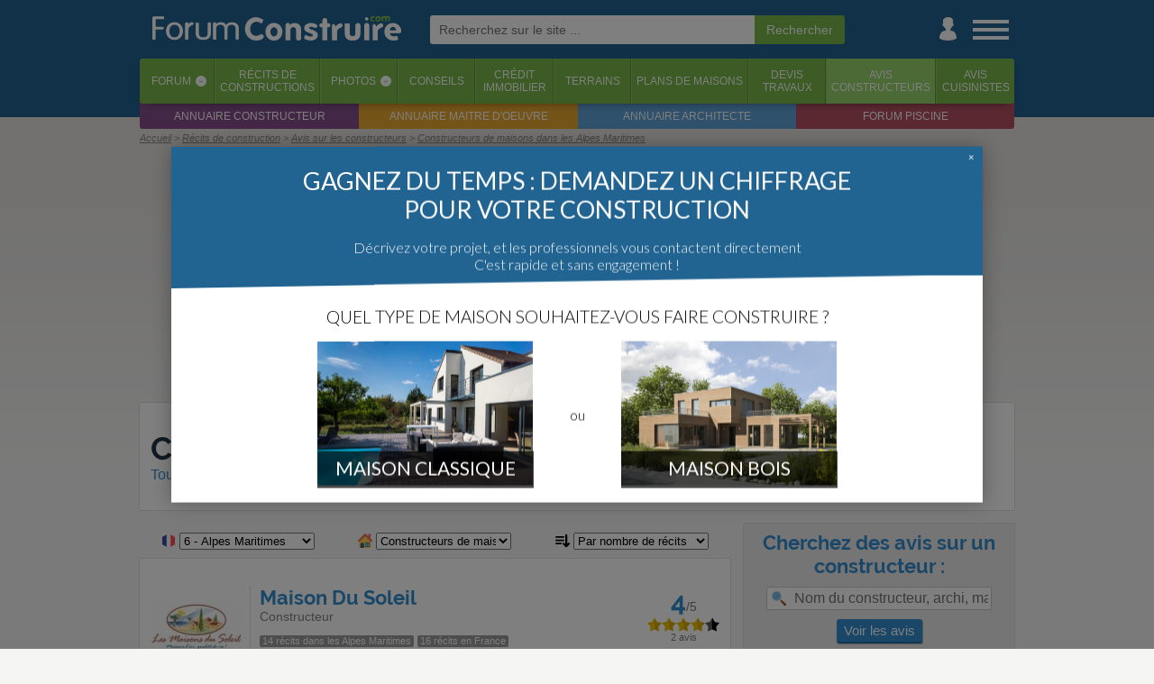

--- FILE ---
content_type: text/html; charset=iso-8859-1
request_url: https://www.forumconstruire.com/recits/constructeur-departement-alpes_maritimes.php
body_size: 11673
content:
<!DOCTYPE HTML>
<html>
<head>
	<meta http-equiv="Content-Type" content="text/html; charset=ISO-8859-1">
	<meta http-equiv="Content-Style-Type" content="text/css">

	<meta http-equiv="Content-Language" content="fr" />
		<meta name="Publisher" content="ForumConstruire SARL" />
	<meta name="Description" lang="fr" content="Vous souhaitez faire construire votre maison dans les Alpes Maritimes ? Venez lire ce que les membres de ForumConstruire.com pensent de leurs Constructeurs de maisons." />
	<meta name="Robots" content="index, follow" />
	<meta name="viewport" content="width=device-width, initial-scale=1"> 

	<!-- CMP SIRDATA -->
	<script type="text/javascript" src="https://cache.consentframework.com/js/pa/29074/c/EOPct/stub"></script>
	<script type="text/javascript" src="https://choices.consentframework.com/js/pa/29074/c/EOPct/cmp" async></script>
	
	<meta name="google-site-verification" content="YQ2sUvWuSmRgBfwI6VgM_bzPaeFuutdMkmG4o4U67hk" />
	<!--FORUMCONSTRUIRE.COM-->
	<link rel="apple-touch-icon" sizes="180x180" href="//www.forumconstruire.com/apple-touch-icon.png">
	<link rel="icon" type="image/png" href="//www.forumconstruire.com/favicon-32x32.png" sizes="32x32">
	<link rel="icon" type="image/png" href="//www.forumconstruire.com/favicon-16x16.png" sizes="16x16">
	<link rel="manifest" href="//www.forumconstruire.com/manifest.json">
	<link rel="mask-icon" href="//www.forumconstruire.com/safari-pinned-tab.svg" color="#3d6682">
	<meta name="theme-color" content="#3d6682">
	<meta name="p:domain_verify" content="37169f371dcbbbd4fda53e1ae3aaa7b3"/>

	<meta name="Abstract" content="ForumConstruire.com est le site de ceux qui font construire une maison : forums, guides, articles, services, photos, récits ..." />
	<link rel="search" type="application/opensearchdescription+xml" href="//www.forumconstruire.com/construire/fc.xml" title="ForumConstruire.com" />
	<meta property="fb:page_id" content="107438675917" />
	<meta property="og:title" content="Constructeurs de maisons dans les Alpes Maritimes" />
	<meta property="og:site_name" content="ForumConstruire.com" />
	<meta property="og:type" content="website" />
	<meta property="og:description" content="Vous souhaitez faire construire votre maison dans les Alpes Maritimes ? Venez lire ce que les membres de ForumConstruire.com pensent de leurs Constructeurs de maisons." />
	<meta property="og:locale " content="fr_FR" />
	<link rel="alternate" type="application/rss+xml" title="Les messages du forum" href="//www.forumconstruire.com/rss/forum.php" />
	<link rel="alternate" type="application/rss+xml" title="Les guides construction" href="//www.forumconstruire.com/rss/f34.rss" />
		<script async src="https://www.googletagmanager.com/gtag/js?id=G-V0J3B5ND2Q"></script>
	
	  <!-- Initialiser le dataLayer et configurer GA4 + Ads -->
	  <script>
		window.dataLayer = window.dataLayer || [];
		function gtag(){ dataLayer.push(arguments); }
	
		gtag('js', new Date());
	
		// Config GA4
		gtag('config', 'G-V0J3B5ND2Q');
	
		// Config Google Ads
		gtag('config', 'AW-1064440684');
	  </script>
			<link rel="stylesheet" href="//www.forumconstruire.com/styleandscript/comp-constructeur_avis-devis_v2-headcomp-recit-1765794982.css" type="text/css" />


	<script src="//ajax.googleapis.com/ajax/libs/jquery/1.12.4/jquery.min.js"></script>
	<script type="text/javascript" src="//www.forumconstruire.com/styleandscript/js1765794982.min.js"></script>

<script type="text/javascript">
function NoError()
	{
	return true;
	}
window.onerror=NoError;
</script>

	<title>Constructeurs de maisons dans les Alpes Maritimes</title>

	<!-- INITIALISATION DU TIMER -->
	<script>
		var timestamp_timer = '1769819615';
	</script>
	<!-- Facebook Pixel Code -->
	<script>
	!function(f,b,e,v,n,t,s){ if(f.fbq)return;n=f.fbq=function(){ n.callMethod?
	n.callMethod.apply(n,arguments):n.queue.push(arguments) };if(!f._fbq)f._fbq=n;
	n.push=n;n.loaded=!0;n.version='2.0';n.queue=[];t=b.createElement(e);t.async=!0;
	t.src=v;s=b.getElementsByTagName(e)[0];s.parentNode.insertBefore(t,s) }(window,
	document,'script','https://connect.facebook.net/en_US/fbevents.js');
	fbq('init', '146377082608400'); // Insert your pixel ID here.
	fbq('track', 'PageView');
	</script>
	<noscript><img height="1" width="1" style="display:none"
	src="https://www.facebook.com/tr?id=146377082608400&ev=PageView&noscript=1"
	/></noscript>
	<!-- DO NOT MODIFY -->
	<!-- End Facebook Pixel Code -->

			<script async src="https://pagead2.googlesyndication.com/pagead/js/adsbygoogle.js?client=ca-pub-0827156233160004"
		 crossorigin="anonymous"></script>
	</head>
<body itemscope itemtype="http://schema.org/WebPage"  >
	<!-- Début du header -->
<a name="top"></a>
	
	<div id="habillage_bloc">
	<div id="general_bloc">
							<div id="header_1" class="animation">
				<div id="header_part_1" class="animation">
					<div id="st_back" class="animation">
						<a href="javascript:history.go(-1)"><img src="//www.forumconstruire.com/img/structure/header_left.svg" alt="Retour" title="Retour en arriere" /></a>
					</div>
					<div id="logo" class="animation header_no_ml"><!-- Logo --><a href="//www.forumconstruire.com/"><img src="//www.forumconstruire.com/img/structure/v3/logo_menu.png" id="fc_logo" alt="Forum Construire : tout pour faire construire sa maison !"></a></div>
	
											<div id="ml" class="animation">
							<form id="" action="//www.forumconstruire.com/recherche/" method="get"  onsubmit="afficheBoxCentered(recherche_txt, 400, 100, true, true)">
									<input name="k" autosave="forumconstruire.com" type="text" results="10" class="champ_email"  placeholder="Recherchez sur le site ..." /><input type="submit" name="valide" class="champ_submit" value="Rechercher" /><img src="//www.forumconstruire.com/img/icpa/close_32.png" alt="" id="ml_close" onclick="mobile_recherche_affiche(false);" />
							</form>
						</div>
										
					<div id="st_icon_bar" class="animation header_no_ml">
						<div id="st_search" class="pointer animation">
							<a href="//www.forumconstruire.com/recherche/" onclick="mobile_recherche_affiche(true);return(false)"><img src="//www.forumconstruire.com/img/mobile/header_search.png" alt="Recherche" /></a>
						</div>
												<div id="st_user" class="animation"><a href="#" onclick="if($('#st_login').length <= 0) { file2('//www.forumconstruire.com/home/ajax.php?content=boite_login', function() { $('#header_part_1').append(html); }) } else{ $('#st_login').remove(); };return(false)"><img src="//www.forumconstruire.com/img/structure/v3/user.png" alt="Menu utilisateur" /></a></div>
						<div id="st_menu" class="animation"><a href="#" onclick="affiche_menu_droite();return(false)"><img src="//www.forumconstruire.com/img/structure/v3/menu.png" alt="Menu" /></a></div>
					</div>
				</div>
			</div>
							<div id="header_2">
					<div id="header_part_2">
	
						<ul id="onglet_barre"> 
							<li class=""><a href="//www.forumconstruire.com/construire/">Forum</a><span class="onglet_barre_deg90" onclick="afficheFileInBox('//www.forumconstruire.com/ajax/getcontent.php?content=70', event, '');return(false)">&lsaquo;</span></li>
							<li class=""><a href="//www.forumconstruire.com/recits/">Récits <span class="mob_sup_400">de<br />constructions</span></a></li>
							<li class=""><a href="//www.forumconstruire.com/photos">Photos</a><span class="onglet_barre_deg90" onclick="afficheFileInBox('//www.forumconstruire.com/ajax/getcontent.php?content=73', event, '');return(false)">&lsaquo;</span></li>
							<li class=""><a href="//www.forumconstruire.com/guides/">Conseils</a></li>
							<li class=" onglet_menu_option_1"><a href="//www.forumconstruire.com/credit_immobilier/">Crédit<br />immobilier</a></li>
							<li class=" onglet_menu_option_1"><a href="//www.forumconstruire.com/terrain/">Terrains</a></li>
							<li class=" onglet_menu_option_1"><a href="//www.forumconstruire.com/photos/2-photo-plan-de-maison.php">Plans de maisons</a></li>
							<li class=" onglet_menu_option_2"><a href="//www.forumconstruire.com/construire/devis.php">Devis<br />travaux</a></li>
							<li class="active onglet_menu_option_2"><a href="//www.forumconstruire.com/recits/constructeur.php">Avis<br />constructeurs</a></li>
							<li class=" onglet_menu_option_2"><a href="//www.forumconstruire.com/recits/cuisiniste.php">Avis<br />cuisinistes</a></li>
						</ul>
						<ul id="onglet_barre_inf">
							<li><a href="https://www.quelconstructeur.com" target="_blank">Annuaire constructeur</a></li>
							<li><a href="https://www.maitredoeuvre.com" target="_blank">Annuaire maitre d'oeuvre</a></li>
							<li><a href="https://www.trouverunarchitecte.com" target="_blank">Annuaire architecte</a></li>
							<li><a href="http://www.forumpiscine.com" target="_blank">Forum piscine</a></li>
						</ul>
					</div>
				</div>
						<div id="navibar_contener">
				<div id="navibar">
					<span id="navibar_links" class=""><ul itemscope itemtype="http://schema.org/BreadcrumbList">
<li itemprop="itemListElement" itemscope itemtype="http://schema.org/ListItem"><a title="ForumConstruire.com" href="//www.forumconstruire.com" itemprop="item"><span itemprop="name">Accueil</span></a><meta itemprop="position" content="1"></li>
<li class="notlast" itemprop="itemListElement" itemscope itemtype="http://schema.org/ListItem"><a title="Récits de construction" href="/recits/" itemprop="item"><span itemprop="name">Récits de construction</span></a><meta itemprop="position" content="2"></li>
<li class="notlast" itemprop="itemListElement" itemscope itemtype="http://schema.org/ListItem"><a title="Avis des membres sur les constructeurs de maisons" href="/recits/constructeur.php" itemprop="item"><span itemprop="name">Avis sur les constructeurs</span></a><meta itemprop="position" content="3"></li>
<li class="notlast" itemprop="itemListElement" itemscope itemtype="http://schema.org/ListItem"><a title="Avis des membres sur les Constructeurs de maisons dans les Alpes Maritimes" href="/recits/constructeur-departement-alpes_maritimes.php" itemprop="item"><span itemprop="name">Constructeurs de maisons dans les Alpes Maritimes</span></a><meta itemprop="position" content="4"></li>
</ul>
</span></span>
				</div>
			</div>
												<div id="st_ad_he">
						<div style=";left:0px;z-index:1100;margin-bottom:5px;margin-top:1px;width:100%;max-width:970px" class="noiphone">
			<div style="text-align:center;z-index:1000;">
				<script type="text/javascript">
document.writeln('<script async src=\"https://pagead2.googlesyndication.com/pagead/js/adsbygoogle.js?client=ca-pub-0827156233160004\"\r\n     crossorigin=\"anonymous\"><\/script>\r\n<!-- FC - Header -->\r\n<ins class=\"adsbygoogle\"\r\n     style=\"display:block\"\r\n     data-ad-client=\"ca-pub-0827156233160004\"\r\n     data-ad-slot=\"8029015636\"\r\n     data-ad-format=\"auto\"\r\n     data-full-width-responsive=\"true\"></ins>\r\n<script>\r\n     (adsbygoogle = window.adsbygoogle || []).push({});\r\n<\/script>');
</script>
<script>pixel_url = "//www.forumconstruire.com/"+"letsgo/"+"image.p"+"hp?campid=90&bandeau_id=202002&cap=0&jour=&site=1&d=0&capj=0&size=2&element_id=0&time='+kads_time+'&d_m=0&d_mi=0&d_ab=0";
document.writeln('<img src="'+pixel_url+'" alt="" class="kads_img_etat" />');
</script><!-- SEXION||1|DID|0 -->
			</div>
		</div>
					</div>
									
		<!-- Fin du header -->
		<!-- Debut du content -->
				<div id="content" class="fixe  nocadre">
<script>
cst_list = Array();	
</script>
<div class="content_bloc">
	<div class="nb nbnp">
		<div class="ultra_padding">
			<script type="text/javascript" src="/styleandscript/valid_devis_form.js"></script>

			<h1>Constructeurs de maisons dans les Alpes Maritimes (6)</h1>
			<strong class="sous_titre_noborder">Tous les Constructeurs de maisons dans les Alpes Maritimes</strong>
		</div>			
	</div>

	<div class="table tableclass table_to_div">
		<div class="td vtop td_mr_iphone cell_to_div_iphone">
																<div class="table tableclass table_to_div">
				<div class="td td_33_iphone padding_10 center cell_to_div_iphone">
					<img src="/img/icpa/france_s.svg" alt="Picto ordre" class="v16_force" /> <select name="type" style="max-width:150px" onchange="document.location.href='constructeur-departement-'+this.value+'.php'">
						<option value="">Toute la France</option>
													<option value="ain" >1 - Ain</option>
						
													<option value="aisne" >2 - Aisne</option>
						
													<option value="allier" >3 - Allier</option>
						
													<option value="alpes_de_haute_provence" >4 - Alpes De Haute Provence</option>
						
													<option value="hautes_alpes" >5 - Hautes Alpes</option>
						
													<option value="alpes_maritimes" selected="selected">6 - Alpes Maritimes</option>
						
													<option value="ardeche" >7 - Ardeche</option>
						
													<option value="ardennes" >8 - Ardennes</option>
						
													<option value="ariege" >9 - Ariege</option>
						
													<option value="aube" >10 - Aube</option>
						
													<option value="aude" >11 - Aude</option>
						
													<option value="aveyron" >12 - Aveyron</option>
						
													<option value="bouches_du_rhone" >13 - Bouches Du Rhone</option>
						
													<option value="calvados" >14 - Calvados</option>
						
													<option value="cantal" >15 - Cantal</option>
						
													<option value="charente" >16 - Charente</option>
						
													<option value="charente_maritime" >17 - Charente Maritime</option>
						
													<option value="cher" >18 - Cher</option>
						
													<option value="correze" >19 - Correze</option>
						
													<option value="corse" >20 - Corse</option>
						
													<option value="cote_d_or" >21 - Cote D'or</option>
						
													<option value="cotes_d_armor" >22 - Cotes D'armor</option>
						
													<option value="creuse" >23 - Creuse</option>
						
													<option value="dordogne" >24 - Dordogne</option>
						
													<option value="doubs" >25 - Doubs</option>
						
													<option value="drome" >26 - Drome</option>
						
													<option value="eure" >27 - Eure</option>
						
													<option value="eure_et_loir" >28 - Eure Et Loir</option>
						
													<option value="finistere" >29 - Finistere</option>
						
													<option value="gard" >30 - Gard</option>
						
													<option value="haute_garonne" >31 - Haute Garonne</option>
						
													<option value="gers" >32 - Gers</option>
						
													<option value="gironde" >33 - Gironde</option>
						
													<option value="herault" >34 - Herault</option>
						
													<option value="ille_et_vilaine" >35 - Ille Et Vilaine</option>
						
													<option value="indre" >36 - Indre</option>
						
													<option value="indre_et_loire" >37 - Indre Et Loire</option>
						
													<option value="isere" >38 - Isere</option>
						
													<option value="jura" >39 - Jura</option>
						
													<option value="landes" >40 - Landes</option>
						
													<option value="loir_et_cher" >41 - Loir Et Cher</option>
						
													<option value="loire" >42 - Loire</option>
						
													<option value="haute_loire" >43 - Haute Loire</option>
						
													<option value="loire_atlantique" >44 - Loire Atlantique</option>
						
													<option value="loiret" >45 - Loiret</option>
						
													<option value="lot" >46 - Lot</option>
						
													<option value="lot_et_garonne" >47 - Lot Et Garonne</option>
						
													<option value="lozere" >48 - Lozere</option>
						
													<option value="maine_et_loire" >49 - Maine Et Loire</option>
						
													<option value="manche" >50 - Manche</option>
						
													<option value="marne" >51 - Marne</option>
						
													<option value="haute_marne" >52 - Haute Marne</option>
						
													<option value="mayenne" >53 - Mayenne</option>
						
													<option value="meurthe_et_moselle" >54 - Meurthe Et Moselle</option>
						
													<option value="meuse" >55 - Meuse</option>
						
													<option value="morbihan" >56 - Morbihan</option>
						
													<option value="moselle" >57 - Moselle</option>
						
													<option value="nievre" >58 - Nievre</option>
						
													<option value="nord" >59 - Nord</option>
						
													<option value="oise" >60 - Oise</option>
						
													<option value="orne" >61 - Orne</option>
						
													<option value="pas_de_calais" >62 - Pas De Calais</option>
						
													<option value="puy_de_dome" >63 - Puy De Dome</option>
						
													<option value="pyrenees_atlantiques" >64 - Pyrenees Atlantiques</option>
						
													<option value="hautes_pyrenees" >65 - Hautes Pyrenees</option>
						
													<option value="pyrenees_orientales" >66 - Pyrenees Orientales</option>
						
													<option value="bas_rhin" >67 - Bas Rhin</option>
						
													<option value="haut_rhin" >68 - Haut Rhin</option>
						
													<option value="rhone" >69 - Rhone</option>
						
													<option value="haute_saone" >70 - Haute Saone</option>
						
													<option value="saone_et_loire" >71 - Saone Et Loire</option>
						
													<option value="sarthe" >72 - Sarthe</option>
						
													<option value="savoie" >73 - Savoie</option>
						
													<option value="haute_savoie" >74 - Haute Savoie</option>
						
													<option value="paris" >75 - Paris</option>
						
													<option value="seine_maritime" >76 - Seine Maritime</option>
						
													<option value="seine_et_marne" >77 - Seine Et Marne</option>
						
													<option value="yvelines" >78 - Yvelines</option>
						
													<option value="deux_sevres" >79 - Deux Sevres</option>
						
													<option value="somme" >80 - Somme</option>
						
													<option value="tarn" >81 - Tarn</option>
						
													<option value="tarn_et_garonne" >82 - Tarn Et Garonne</option>
						
													<option value="var" >83 - Var</option>
						
													<option value="vaucluse" >84 - Vaucluse</option>
						
													<option value="vendee" >85 - Vendee</option>
						
													<option value="vienne" >86 - Vienne</option>
						
													<option value="haute_vienne" >87 - Haute Vienne</option>
						
													<option value="vosges" >88 - Vosges</option>
						
													<option value="yonne" >89 - Yonne</option>
						
													<option value="territoire_de_belfort" >90 - Territoire De Belfort</option>
						
													<option value="essonne" >91 - Essonne</option>
						
													<option value="hauts_de_seine" >92 - Hauts De Seine</option>
						
													<option value="seine_saint_denis" >93 - Seine Saint Denis</option>
						
													<option value="val_de_marne" >94 - Val De Marne</option>
						
													<option value="val_d_oise" >95 - Val D Oise</option>
						
													<option value="monaco" >98 - Monaco</option>
						
													<option value="guadeloupe" >971 - Guadeloupe</option>
						
													<option value="martinique" >972 - Martinique</option>
						
													<option value="guyane" >973 - Guyane</option>
						
													<option value="reunion" >974 - Reunion</option>
						
													<option value="st_pierre_et_miquelon" >975 - Saint Pierre Et Miquelon</option>
						
											</select>
				</div>
																	<div class="td td_33_iphone padding_10 center cell_to_div_iphone">
					<img src="/img/icpa/home_s.svg" alt="Picto ordre" class="v16_force" /> <select name="type" style="max-width:150px" onchange="document.location.href=''+this.value+'-departement-alpes_maritimes.php'">
						<option value="construction">Tous les pros</option>
													<option value="constructeur" selected="selected">Constructeurs de maisons seulement</option>
						
													<option value="maitredoeuvre" >Maitres d'oeuvre seulement</option>
						
													<option value="architecte" >Architectes seulement</option>
						
													<option value="probtp" >Entreprises du batiment seulement</option>
						
											</select>
				</div>
				<div class="td td_33_iphone padding_10 center cell_to_div_iphone">
					<img src="/img/icpa/sort_s.svg" alt="Picto ordre" class="v16_force" /> <select name="ordre" style="max-width:150px" onchange="document.location.href='constructeur_dept.php?type=constructeur&ordre='+this.value+'&dept=alpes_maritimes'" >
						<option value="">Par nombre de récits</option>
						<option value="note" >Par note</option>
						<option value="alpha" >Par ordre alphabétique</option>
					</select>
				</div>
			</div>
							
											
					<div class="nb nbnp">
						<div class="ultra_padding">
							<div class="table tableclass">
								<div class="td font0 constructeur_dept_cell_1">
									<a href="https://www.forumconstruire.com/recits/constructeur-421-maison-du-soleil.php"><img src="/img/constructeur/?constructeur_id=421&size=2" alt="Maison Du Soleil" /></a>
								</div>
								<div class="td constructeur_dept_cell_2">
									<h2 class="nomargin"><a href="https://www.forumconstruire.com/recits/constructeur-421-maison-du-soleil.php" class="nounder">Maison Du Soleil</a></h2>
									<div class="gris margin_bottom">Constructeur</div>
									<div>
																					<span class="mini_rectangle_gris"><span class="medfont">14 récits dans les Alpes Maritimes</span></span>
																															<span class="mini_rectangle_gris"><span class="medfont">16 récits en France</span></span>
																			</div>
													<div class="margin_top medfont">
								<b>2 agences dans les  Alpes Maritimes :</b> 
																Mandelieu La Napoule, Pegomas								
							</div>
														</div>
								<div class="td center vtop">
																			<div class="constructeur_dept_cell_3_note"><b>4</b>/5</div>
										<div class="nowrap"><a href="https://www.forumconstruire.com/recits/constructeur-421-maison-du-soleil.php" class="nounder"><img src="//www.forumconstruire.com/img/icpa/star_on_16.png" alt="" id="note_star_1_" class="v16" /><img src="//www.forumconstruire.com/img/icpa/star_on_16.png" alt="" id="note_star_2_" class="v16" /><img src="//www.forumconstruire.com/img/icpa/star_on_16.png" alt="" id="note_star_3_" class="v16" /><img src="//www.forumconstruire.com/img/icpa/star_on_16.png" alt="" id="note_star_4_" class="v16" /><img src="//www.forumconstruire.com/img/icpa/star_off_16.png" alt="" id="note_star_5_" class="v16" /></a></div>
										<div class="gris medfont">2 avis</div>
																	</div>
							</div>
							
						</div>
							
						
					</div>
										
											
					<div class="nb nbnp">
						<div class="ultra_padding">
							<div class="table tableclass">
								<div class="td font0 constructeur_dept_cell_1">
									<a href="https://www.forumconstruire.com/recits/constructeur-2270-les-maisons-de-manon.php"><img src="/img/constructeur/?constructeur_id=2270&size=2" alt="Les Maisons De Manon" /></a>
								</div>
								<div class="td constructeur_dept_cell_2">
									<h2 class="nomargin"><a href="https://www.forumconstruire.com/recits/constructeur-2270-les-maisons-de-manon.php" class="nounder">Les Maisons De Manon</a></h2>
									<div class="gris margin_bottom">Constructeur</div>
									<div>
																					<span class="mini_rectangle_gris"><span class="medfont">8 récits dans les Alpes Maritimes</span></span>
																															<span class="mini_rectangle_gris"><span class="medfont">41 récits en France</span></span>
																			</div>
													<div class="margin_top medfont">
								<b>2 agences dans les  Alpes Maritimes :</b> 
																Le Cannet, Le Cannet								
							</div>
														</div>
								<div class="td center vtop">
																			<div class="constructeur_dept_cell_3_note"><b>4.4</b>/5</div>
										<div class="nowrap"><a href="https://www.forumconstruire.com/recits/constructeur-2270-les-maisons-de-manon.php" class="nounder"><img src="//www.forumconstruire.com/img/icpa/star_on_16.png" alt="" id="note_star_1_" class="v16" /><img src="//www.forumconstruire.com/img/icpa/star_on_16.png" alt="" id="note_star_2_" class="v16" /><img src="//www.forumconstruire.com/img/icpa/star_on_16.png" alt="" id="note_star_3_" class="v16" /><img src="//www.forumconstruire.com/img/icpa/star_on_16.png" alt="" id="note_star_4_" class="v16" /><img src="//www.forumconstruire.com/img/icpa/star_off_16.png" alt="" id="note_star_5_" class="v16" /></a></div>
										<div class="gris medfont">7 avis</div>
																	</div>
							</div>
							
						</div>
							
						
					</div>
										
											
					<div class="nb nbnp">
						<div class="ultra_padding">
							<div class="table tableclass">
								<div class="td font0 constructeur_dept_cell_1">
									<a href="https://www.forumconstruire.com/recits/constructeur-494-maisons-du-midi.php"><img src="/img/constructeur/?constructeur_id=494&size=2" alt="Maisons du Midi" /></a>
								</div>
								<div class="td constructeur_dept_cell_2">
									<h2 class="nomargin"><a href="https://www.forumconstruire.com/recits/constructeur-494-maisons-du-midi.php" class="nounder">Maisons du Midi</a></h2>
									<div class="gris margin_bottom">Constructeur</div>
									<div>
																					<span class="mini_rectangle_gris"><span class="medfont">8 récits dans les Alpes Maritimes</span></span>
																															<span class="mini_rectangle_gris"><span class="medfont">27 récits en France</span></span>
																			</div>
													<div class="margin_top medfont">
								<b>1 agence dans les  Alpes Maritimes :</b> 
																Mougins								
							</div>
														</div>
								<div class="td center vtop">
																			<div class="constructeur_dept_cell_3_note"><b>3.3</b>/5</div>
										<div class="nowrap"><a href="https://www.forumconstruire.com/recits/constructeur-494-maisons-du-midi.php" class="nounder"><img src="//www.forumconstruire.com/img/icpa/star_on_16.png" alt="" id="note_star_1_" class="v16" /><img src="//www.forumconstruire.com/img/icpa/star_on_16.png" alt="" id="note_star_2_" class="v16" /><img src="//www.forumconstruire.com/img/icpa/star_on_16.png" alt="" id="note_star_3_" class="v16" /><img src="//www.forumconstruire.com/img/icpa/star_off_16.png" alt="" id="note_star_4_" class="v16" /><img src="//www.forumconstruire.com/img/icpa/star_off_16.png" alt="" id="note_star_5_" class="v16" /></a></div>
										<div class="gris medfont">6 avis</div>
																	</div>
							</div>
							
						</div>
							
						
					</div>
										
											
					<div class="nb nbnp">
						<div class="ultra_padding">
							<div class="table tableclass">
								<div class="td font0 constructeur_dept_cell_1">
									<a href="https://www.forumconstruire.com/recits/constructeur-145-mas-provence.php"><img src="/img/constructeur/?constructeur_id=145&size=2" alt="Mas Provence" /></a>
								</div>
								<div class="td constructeur_dept_cell_2">
									<h2 class="nomargin"><a href="https://www.forumconstruire.com/recits/constructeur-145-mas-provence.php" class="nounder">Mas Provence</a></h2>
									<div class="gris margin_bottom">Constructeur</div>
									<div>
																					<span class="mini_rectangle_gris"><span class="medfont">8 récits dans les Alpes Maritimes</span></span>
																															<span class="mini_rectangle_gris"><span class="medfont">23 récits en France</span></span>
																			</div>
													<div class="margin_top medfont">
								<b>2 agences dans les  Alpes Maritimes :</b> 
																Mouans Sartoux, Mougins								
							</div>
														</div>
								<div class="td center vtop">
																			<div class="constructeur_dept_cell_3_note"><b>3.7</b>/5</div>
										<div class="nowrap"><a href="https://www.forumconstruire.com/recits/constructeur-145-mas-provence.php" class="nounder"><img src="//www.forumconstruire.com/img/icpa/star_on_16.png" alt="" id="note_star_1_" class="v16" /><img src="//www.forumconstruire.com/img/icpa/star_on_16.png" alt="" id="note_star_2_" class="v16" /><img src="//www.forumconstruire.com/img/icpa/star_on_16.png" alt="" id="note_star_3_" class="v16" /><img src="//www.forumconstruire.com/img/icpa/star_onoff_16.png" alt="" id="note_star_4_" class="v16" /><img src="//www.forumconstruire.com/img/icpa/star_off_16.png" alt="" id="note_star_5_" class="v16" /></a></div>
										<div class="gris medfont">3 avis</div>
																	</div>
							</div>
							
						</div>
							
						
					</div>
										
											
					<div class="nb nbnp">
						<div class="ultra_padding">
							<div class="table tableclass">
								<div class="td font0 constructeur_dept_cell_1">
									<a href="https://www.forumconstruire.com/recits/constructeur-178-maisons-france-confort.php"><img src="/img/constructeur/?constructeur_id=178&size=2" alt="Maisons France Confort" /></a>
								</div>
								<div class="td constructeur_dept_cell_2">
									<h2 class="nomargin"><a href="https://www.forumconstruire.com/recits/constructeur-178-maisons-france-confort.php" class="nounder">Maisons France Confort</a></h2>
									<div class="gris margin_bottom">Constructeur</div>
									<div>
																					<span class="mini_rectangle_gris"><span class="medfont">6 récits dans les Alpes Maritimes</span></span>
																															<span class="mini_rectangle_gris"><span class="medfont">428 récits en France</span></span>
																			</div>
													<div class="margin_top medfont">
								<b>3 agences dans les  Alpes Maritimes :</b> 
																Antibes, Antibes, Vallauris								
							</div>
														</div>
								<div class="td center vtop">
																			<div class="constructeur_dept_cell_3_note"><b>3.6</b>/5</div>
										<div class="nowrap"><a href="https://www.forumconstruire.com/recits/constructeur-178-maisons-france-confort.php" class="nounder"><img src="//www.forumconstruire.com/img/icpa/star_on_16.png" alt="" id="note_star_1_" class="v16" /><img src="//www.forumconstruire.com/img/icpa/star_on_16.png" alt="" id="note_star_2_" class="v16" /><img src="//www.forumconstruire.com/img/icpa/star_on_16.png" alt="" id="note_star_3_" class="v16" /><img src="//www.forumconstruire.com/img/icpa/star_onoff_16.png" alt="" id="note_star_4_" class="v16" /><img src="//www.forumconstruire.com/img/icpa/star_off_16.png" alt="" id="note_star_5_" class="v16" /></a></div>
										<div class="gris medfont">31 avis</div>
																	</div>
							</div>
							
						</div>
							
						
					</div>
										
											
					<div class="nb nbnp">
						<div class="ultra_padding">
							<div class="table tableclass">
								<div class="td font0 constructeur_dept_cell_1">
									<a href="https://www.forumconstruire.com/recits/constructeur-74-les-bastides.php"><img src="/img/constructeur/?constructeur_id=74&size=2" alt="Les Bastides" /></a>
								</div>
								<div class="td constructeur_dept_cell_2">
									<h2 class="nomargin"><a href="https://www.forumconstruire.com/recits/constructeur-74-les-bastides.php" class="nounder">Les Bastides</a></h2>
									<div class="gris margin_bottom">Constructeur</div>
									<div>
																					<span class="mini_rectangle_gris"><span class="medfont">6 récits dans les Alpes Maritimes</span></span>
																															<span class="mini_rectangle_gris"><span class="medfont">7 récits en France</span></span>
																			</div>
													<div class="margin_top medfont">
								<b>1 agence dans les  Alpes Maritimes :</b> 
																Nice								
							</div>
														</div>
								<div class="td center vtop">
																			<span class="nowrap medfont gris">Pas d'avis</span>
																	</div>
							</div>
							
						</div>
							
						
					</div>
										
											
					<div class="nb nbnp">
						<div class="ultra_padding">
							<div class="table tableclass">
								<div class="td font0 constructeur_dept_cell_1">
									<a href="https://www.forumconstruire.com/recits/constructeur-284-villas-prisme.php"><img src="/img/constructeur/?constructeur_id=284&size=2" alt="Villas Prisme" /></a>
								</div>
								<div class="td constructeur_dept_cell_2">
									<h2 class="nomargin"><a href="https://www.forumconstruire.com/recits/constructeur-284-villas-prisme.php" class="nounder">Villas Prisme</a></h2>
									<div class="gris margin_bottom">Constructeur</div>
									<div>
																					<span class="mini_rectangle_gris"><span class="medfont">4 récits dans les Alpes Maritimes</span></span>
																															<span class="mini_rectangle_gris"><span class="medfont">59 récits en France</span></span>
																			</div>
														</div>
								<div class="td center vtop">
																			<div class="constructeur_dept_cell_3_note"><b>3.8</b>/5</div>
										<div class="nowrap"><a href="https://www.forumconstruire.com/recits/constructeur-284-villas-prisme.php" class="nounder"><img src="//www.forumconstruire.com/img/icpa/star_on_16.png" alt="" id="note_star_1_" class="v16" /><img src="//www.forumconstruire.com/img/icpa/star_on_16.png" alt="" id="note_star_2_" class="v16" /><img src="//www.forumconstruire.com/img/icpa/star_on_16.png" alt="" id="note_star_3_" class="v16" /><img src="//www.forumconstruire.com/img/icpa/star_onoff_16.png" alt="" id="note_star_4_" class="v16" /><img src="//www.forumconstruire.com/img/icpa/star_off_16.png" alt="" id="note_star_5_" class="v16" /></a></div>
										<div class="gris medfont">4 avis</div>
																	</div>
							</div>
							
						</div>
							
						
					</div>
										
											
					<div class="nb nbnp">
						<div class="ultra_padding">
							<div class="table tableclass">
								<div class="td font0 constructeur_dept_cell_1">
									<a href="https://www.forumconstruire.com/recits/constructeur-260-maisons-avenir-tradition.php"><img src="/img/constructeur/?constructeur_id=260&size=2" alt="Maisons Avenir Tradition" /></a>
								</div>
								<div class="td constructeur_dept_cell_2">
									<h2 class="nomargin"><a href="https://www.forumconstruire.com/recits/constructeur-260-maisons-avenir-tradition.php" class="nounder">Maisons Avenir Tradition</a></h2>
									<div class="gris margin_bottom">Constructeur</div>
									<div>
																					<span class="mini_rectangle_gris"><span class="medfont">4 récits dans les Alpes Maritimes</span></span>
																															<span class="mini_rectangle_gris"><span class="medfont">32 récits en France</span></span>
																			</div>
													<div class="margin_top medfont">
								<b>1 agence dans les  Alpes Maritimes :</b> 
																Mandelieu La Napoule								
							</div>
														</div>
								<div class="td center vtop">
																			<span class="nowrap medfont gris">Pas d'avis</span>
																	</div>
							</div>
							
						</div>
							
						
					</div>
										
											
					<div class="nb nbnp">
						<div class="ultra_padding">
							<div class="table tableclass">
								<div class="td font0 constructeur_dept_cell_1">
									<a href="https://www.forumconstruire.com/recits/constructeur-102-maisons-phenix.php"><img src="/img/constructeur/?constructeur_id=102&size=2" alt="Maisons Phenix" /></a>
								</div>
								<div class="td constructeur_dept_cell_2">
									<h2 class="nomargin"><a href="https://www.forumconstruire.com/recits/constructeur-102-maisons-phenix.php" class="nounder">Maisons Phenix</a></h2>
									<div class="gris margin_bottom">Constructeur</div>
									<div>
																					<span class="mini_rectangle_gris"><span class="medfont">3 récits dans les Alpes Maritimes</span></span>
																															<span class="mini_rectangle_gris"><span class="medfont">170 récits en France</span></span>
																			</div>
													<div class="margin_top medfont">
								<b>1 agence dans les  Alpes Maritimes :</b> 
																St Laurent Du Var								
							</div>
														</div>
								<div class="td center vtop">
																			<div class="constructeur_dept_cell_3_note"><b>3.8</b>/5</div>
										<div class="nowrap"><a href="https://www.forumconstruire.com/recits/constructeur-102-maisons-phenix.php" class="nounder"><img src="//www.forumconstruire.com/img/icpa/star_on_16.png" alt="" id="note_star_1_" class="v16" /><img src="//www.forumconstruire.com/img/icpa/star_on_16.png" alt="" id="note_star_2_" class="v16" /><img src="//www.forumconstruire.com/img/icpa/star_on_16.png" alt="" id="note_star_3_" class="v16" /><img src="//www.forumconstruire.com/img/icpa/star_onoff_16.png" alt="" id="note_star_4_" class="v16" /><img src="//www.forumconstruire.com/img/icpa/star_off_16.png" alt="" id="note_star_5_" class="v16" /></a></div>
										<div class="gris medfont">8 avis</div>
																	</div>
							</div>
							
						</div>
							
						
					</div>
										
											
					<div class="nb nbnp">
						<div class="ultra_padding">
							<div class="table tableclass">
								<div class="td font0 constructeur_dept_cell_1">
									<a href="https://www.forumconstruire.com/recits/constructeur-261-maisons-balency.php"><img src="/img/constructeur/?constructeur_id=261&size=2" alt="Maisons Balency" /></a>
								</div>
								<div class="td constructeur_dept_cell_2">
									<h2 class="nomargin"><a href="https://www.forumconstruire.com/recits/constructeur-261-maisons-balency.php" class="nounder">Maisons Balency</a></h2>
									<div class="gris margin_bottom">Constructeur</div>
									<div>
																					<span class="mini_rectangle_gris"><span class="medfont">3 récits dans les Alpes Maritimes</span></span>
																															<span class="mini_rectangle_gris"><span class="medfont">35 récits en France</span></span>
																			</div>
													<div class="margin_top medfont">
								<b>1 agence dans les  Alpes Maritimes :</b> 
																Nice								
							</div>
														</div>
								<div class="td center vtop">
																			<div class="constructeur_dept_cell_3_note"><b>4</b>/5</div>
										<div class="nowrap"><a href="https://www.forumconstruire.com/recits/constructeur-261-maisons-balency.php" class="nounder"><img src="//www.forumconstruire.com/img/icpa/star_on_16.png" alt="" id="note_star_1_" class="v16" /><img src="//www.forumconstruire.com/img/icpa/star_on_16.png" alt="" id="note_star_2_" class="v16" /><img src="//www.forumconstruire.com/img/icpa/star_on_16.png" alt="" id="note_star_3_" class="v16" /><img src="//www.forumconstruire.com/img/icpa/star_on_16.png" alt="" id="note_star_4_" class="v16" /><img src="//www.forumconstruire.com/img/icpa/star_off_16.png" alt="" id="note_star_5_" class="v16" /></a></div>
										<div class="gris medfont">1 avis</div>
																	</div>
							</div>
							
						</div>
							
						
					</div>
											<div class="nb">
							<div id="vb0e87c96cbd"></div>					
						</div>
																
											
					<div class="nb nbnp">
						<div class="ultra_padding">
							<div class="table tableclass">
								<div class="td font0 constructeur_dept_cell_1">
									<a href="https://www.forumconstruire.com/recits/constructeur-32-maison-familiale.php"><img src="/img/constructeur/?constructeur_id=32&size=2" alt="Maison Familiale" /></a>
								</div>
								<div class="td constructeur_dept_cell_2">
									<h2 class="nomargin"><a href="https://www.forumconstruire.com/recits/constructeur-32-maison-familiale.php" class="nounder">Maison Familiale</a></h2>
									<div class="gris margin_bottom">Constructeur</div>
									<div>
																					<span class="mini_rectangle_gris"><span class="medfont">2 récits dans les Alpes Maritimes</span></span>
																															<span class="mini_rectangle_gris"><span class="medfont">250 récits en France</span></span>
																			</div>
													<div class="margin_top medfont">
								<b>1 agence dans les  Alpes Maritimes :</b> 
																St Laurent Du Var								
							</div>
														</div>
								<div class="td center vtop">
																			<div class="constructeur_dept_cell_3_note"><b>3</b>/5</div>
										<div class="nowrap"><a href="https://www.forumconstruire.com/recits/constructeur-32-maison-familiale.php" class="nounder"><img src="//www.forumconstruire.com/img/icpa/star_on_16.png" alt="" id="note_star_1_" class="v16" /><img src="//www.forumconstruire.com/img/icpa/star_on_16.png" alt="" id="note_star_2_" class="v16" /><img src="//www.forumconstruire.com/img/icpa/star_on_16.png" alt="" id="note_star_3_" class="v16" /><img src="//www.forumconstruire.com/img/icpa/star_off_16.png" alt="" id="note_star_4_" class="v16" /><img src="//www.forumconstruire.com/img/icpa/star_off_16.png" alt="" id="note_star_5_" class="v16" /></a></div>
										<div class="gris medfont">23 avis</div>
																	</div>
							</div>
							
						</div>
							
						
					</div>
										
											
					<div class="nb nbnp">
						<div class="ultra_padding">
							<div class="table tableclass">
								<div class="td font0 constructeur_dept_cell_1">
									<a href="https://www.forumconstruire.com/recits/constructeur-1082-epc.php"><img src="/img/constructeur/?constructeur_id=1082&size=2" alt="EPC" /></a>
								</div>
								<div class="td constructeur_dept_cell_2">
									<h2 class="nomargin"><a href="https://www.forumconstruire.com/recits/constructeur-1082-epc.php" class="nounder">EPC</a></h2>
									<div class="gris margin_bottom">Constructeur</div>
									<div>
																					<span class="mini_rectangle_gris"><span class="medfont">2 récits dans les Alpes Maritimes</span></span>
																															<span class="mini_rectangle_gris"><span class="medfont">21 récits en France</span></span>
																			</div>
														</div>
								<div class="td center vtop">
																			<div class="constructeur_dept_cell_3_note"><b>5</b>/5</div>
										<div class="nowrap"><a href="https://www.forumconstruire.com/recits/constructeur-1082-epc.php" class="nounder"><img src="//www.forumconstruire.com/img/icpa/star_on_16.png" alt="" id="note_star_1_" class="v16" /><img src="//www.forumconstruire.com/img/icpa/star_on_16.png" alt="" id="note_star_2_" class="v16" /><img src="//www.forumconstruire.com/img/icpa/star_on_16.png" alt="" id="note_star_3_" class="v16" /><img src="//www.forumconstruire.com/img/icpa/star_on_16.png" alt="" id="note_star_4_" class="v16" /><img src="//www.forumconstruire.com/img/icpa/star_on_16.png" alt="" id="note_star_5_" class="v16" /></a></div>
										<div class="gris medfont">2 avis</div>
																	</div>
							</div>
							
						</div>
							
						
					</div>
										
											
					<div class="nb nbnp">
						<div class="ultra_padding">
							<div class="table tableclass">
								<div class="td font0 constructeur_dept_cell_1">
									<a href="https://www.forumconstruire.com/recits/constructeur-4733-ma-maison-bleu-provence.php"><img src="/img/constructeur/?constructeur_id=4733&size=2" alt="Ma Maison Bleu Provence" /></a>
								</div>
								<div class="td constructeur_dept_cell_2">
									<h2 class="nomargin"><a href="https://www.forumconstruire.com/recits/constructeur-4733-ma-maison-bleu-provence.php" class="nounder">Ma Maison Bleu Provence</a></h2>
									<div class="gris margin_bottom">Constructeur</div>
									<div>
																					<span class="mini_rectangle_gris"><span class="medfont">2 récits dans les Alpes Maritimes</span></span>
																															<span class="mini_rectangle_gris"><span class="medfont">10 récits en France</span></span>
																			</div>
														</div>
								<div class="td center vtop">
																			<div class="constructeur_dept_cell_3_note"><b>4</b>/5</div>
										<div class="nowrap"><a href="https://www.forumconstruire.com/recits/constructeur-4733-ma-maison-bleu-provence.php" class="nounder"><img src="//www.forumconstruire.com/img/icpa/star_on_16.png" alt="" id="note_star_1_" class="v16" /><img src="//www.forumconstruire.com/img/icpa/star_on_16.png" alt="" id="note_star_2_" class="v16" /><img src="//www.forumconstruire.com/img/icpa/star_on_16.png" alt="" id="note_star_3_" class="v16" /><img src="//www.forumconstruire.com/img/icpa/star_on_16.png" alt="" id="note_star_4_" class="v16" /><img src="//www.forumconstruire.com/img/icpa/star_off_16.png" alt="" id="note_star_5_" class="v16" /></a></div>
										<div class="gris medfont">2 avis</div>
																	</div>
							</div>
							
						</div>
							
						
					</div>
										
											
					<div class="nb nbnp">
						<div class="ultra_padding">
							<div class="table tableclass">
								<div class="td font0 constructeur_dept_cell_1">
									<a href="https://www.forumconstruire.com/recits/constructeur-6662-les-bastides-trabeco.php"><img src="/img/constructeur/?constructeur_id=6662&size=2" alt="Les Bastides Trabeco" /></a>
								</div>
								<div class="td constructeur_dept_cell_2">
									<h2 class="nomargin"><a href="https://www.forumconstruire.com/recits/constructeur-6662-les-bastides-trabeco.php" class="nounder">Les Bastides Trabeco</a></h2>
									<div class="gris margin_bottom">Constructeur</div>
									<div>
																					<span class="mini_rectangle_gris"><span class="medfont">2 récits dans les Alpes Maritimes</span></span>
																															<span class="mini_rectangle_gris"><span class="medfont">2 récits en France</span></span>
																			</div>
														</div>
								<div class="td center vtop">
																			<span class="nowrap medfont gris">Pas d'avis</span>
																	</div>
							</div>
							
						</div>
							
						
					</div>
										
											
					<div class="nb nbnp">
						<div class="ultra_padding">
							<div class="table tableclass">
								<div class="td font0 constructeur_dept_cell_1">
									<a href="https://www.forumconstruire.com/recits/constructeur-692-mikit.php"><img src="/img/constructeur/?constructeur_id=692&size=2" alt="Mikit" /></a>
								</div>
								<div class="td constructeur_dept_cell_2">
									<h2 class="nomargin"><a href="https://www.forumconstruire.com/recits/constructeur-692-mikit.php" class="nounder">Mikit</a></h2>
									<div class="gris margin_bottom">Constructeur</div>
									<div>
																					<span class="mini_rectangle_gris"><span class="medfont">2 récits dans les Alpes Maritimes</span></span>
																															<span class="mini_rectangle_gris"><span class="medfont">28 récits en France</span></span>
																			</div>
													<div class="margin_top medfont">
								<b>1 agence dans les  Alpes Maritimes :</b> 
																Cagnes Sur Mer								
							</div>
														</div>
								<div class="td center vtop">
																			<span class="nowrap medfont gris">Pas d'avis</span>
																	</div>
							</div>
							
						</div>
							
						
					</div>
										
											
					<div class="nb nbnp">
						<div class="ultra_padding">
							<div class="table tableclass">
								<div class="td font0 constructeur_dept_cell_1">
									<a href="https://www.forumconstruire.com/recits/constructeur-4063-bouhdel.php"><img src="/img/constructeur/?constructeur_id=4063&size=2" alt="Bouhdel" /></a>
								</div>
								<div class="td constructeur_dept_cell_2">
									<h2 class="nomargin"><a href="https://www.forumconstruire.com/recits/constructeur-4063-bouhdel.php" class="nounder">Bouhdel</a></h2>
									<div class="gris margin_bottom">Constructeur</div>
									<div>
																					<span class="mini_rectangle_gris"><span class="medfont">1 récit dans les Alpes Maritimes</span></span>
																															<span class="mini_rectangle_gris"><span class="medfont">11 récits en France</span></span>
																			</div>
														</div>
								<div class="td center vtop">
																			<div class="constructeur_dept_cell_3_note"><b>5</b>/5</div>
										<div class="nowrap"><a href="https://www.forumconstruire.com/recits/constructeur-4063-bouhdel.php" class="nounder"><img src="//www.forumconstruire.com/img/icpa/star_on_16.png" alt="" id="note_star_1_" class="v16" /><img src="//www.forumconstruire.com/img/icpa/star_on_16.png" alt="" id="note_star_2_" class="v16" /><img src="//www.forumconstruire.com/img/icpa/star_on_16.png" alt="" id="note_star_3_" class="v16" /><img src="//www.forumconstruire.com/img/icpa/star_on_16.png" alt="" id="note_star_4_" class="v16" /><img src="//www.forumconstruire.com/img/icpa/star_on_16.png" alt="" id="note_star_5_" class="v16" /></a></div>
										<div class="gris medfont">2 avis</div>
																	</div>
							</div>
							
						</div>
							
						
					</div>
										
											
					<div class="nb nbnp">
						<div class="ultra_padding">
							<div class="table tableclass">
								<div class="td font0 constructeur_dept_cell_1">
									<a href="https://www.forumconstruire.com/recits/constructeur-251-maisons-vertes.php"><img src="/img/constructeur/?constructeur_id=251&size=2" alt="Maisons Vertes" /></a>
								</div>
								<div class="td constructeur_dept_cell_2">
									<h2 class="nomargin"><a href="https://www.forumconstruire.com/recits/constructeur-251-maisons-vertes.php" class="nounder">Maisons Vertes</a></h2>
									<div class="gris margin_bottom">Constructeur</div>
									<div>
																					<span class="mini_rectangle_gris"><span class="medfont">1 récit dans les Alpes Maritimes</span></span>
																															<span class="mini_rectangle_gris"><span class="medfont">26 récits en France</span></span>
																			</div>
														</div>
								<div class="td center vtop">
																			<div class="constructeur_dept_cell_3_note"><b>2</b>/5</div>
										<div class="nowrap"><a href="https://www.forumconstruire.com/recits/constructeur-251-maisons-vertes.php" class="nounder"><img src="//www.forumconstruire.com/img/icpa/star_on_16.png" alt="" id="note_star_1_" class="v16" /><img src="//www.forumconstruire.com/img/icpa/star_on_16.png" alt="" id="note_star_2_" class="v16" /><img src="//www.forumconstruire.com/img/icpa/star_off_16.png" alt="" id="note_star_3_" class="v16" /><img src="//www.forumconstruire.com/img/icpa/star_off_16.png" alt="" id="note_star_4_" class="v16" /><img src="//www.forumconstruire.com/img/icpa/star_off_16.png" alt="" id="note_star_5_" class="v16" /></a></div>
										<div class="gris medfont">2 avis</div>
																	</div>
							</div>
							
						</div>
							
						
					</div>
										
											
					<div class="nb nbnp">
						<div class="ultra_padding">
							<div class="table tableclass">
								<div class="td font0 constructeur_dept_cell_1">
									<a href="https://www.forumconstruire.com/recits/constructeur-69-trabeco.php"><img src="/img/constructeur/?constructeur_id=69&size=2" alt="Trabeco" /></a>
								</div>
								<div class="td constructeur_dept_cell_2">
									<h2 class="nomargin"><a href="https://www.forumconstruire.com/recits/constructeur-69-trabeco.php" class="nounder">Trabeco</a></h2>
									<div class="gris margin_bottom">Constructeur</div>
									<div>
																					<span class="mini_rectangle_gris"><span class="medfont">1 récit dans les Alpes Maritimes</span></span>
																															<span class="mini_rectangle_gris"><span class="medfont">13 récits en France</span></span>
																			</div>
													<div class="margin_top medfont">
								<b>1 agence dans les  Alpes Maritimes :</b> 
																Nice								
							</div>
														</div>
								<div class="td center vtop">
																			<div class="constructeur_dept_cell_3_note"><b>5</b>/5</div>
										<div class="nowrap"><a href="https://www.forumconstruire.com/recits/constructeur-69-trabeco.php" class="nounder"><img src="//www.forumconstruire.com/img/icpa/star_on_16.png" alt="" id="note_star_1_" class="v16" /><img src="//www.forumconstruire.com/img/icpa/star_on_16.png" alt="" id="note_star_2_" class="v16" /><img src="//www.forumconstruire.com/img/icpa/star_on_16.png" alt="" id="note_star_3_" class="v16" /><img src="//www.forumconstruire.com/img/icpa/star_on_16.png" alt="" id="note_star_4_" class="v16" /><img src="//www.forumconstruire.com/img/icpa/star_on_16.png" alt="" id="note_star_5_" class="v16" /></a></div>
										<div class="gris medfont">1 avis</div>
																	</div>
							</div>
							
						</div>
							
						
					</div>
										
											
					<div class="nb nbnp">
						<div class="ultra_padding">
							<div class="table tableclass">
								<div class="td font0 constructeur_dept_cell_1">
									<a href="https://www.forumconstruire.com/recits/constructeur-4952-les-compagnons-du-bois-84.php"><img src="/img/constructeur/?constructeur_id=4952&size=2" alt="Les compagnons du bois (84)" /></a>
								</div>
								<div class="td constructeur_dept_cell_2">
									<h2 class="nomargin"><a href="https://www.forumconstruire.com/recits/constructeur-4952-les-compagnons-du-bois-84.php" class="nounder">Les compagnons du bois (84)</a></h2>
									<div class="gris margin_bottom">Constructeur</div>
									<div>
																					<span class="mini_rectangle_gris"><span class="medfont">1 récit dans les Alpes Maritimes</span></span>
																															<span class="mini_rectangle_gris"><span class="medfont">1 récit en France</span></span>
																			</div>
														</div>
								<div class="td center vtop">
																			<div class="constructeur_dept_cell_3_note"><b>5</b>/5</div>
										<div class="nowrap"><a href="https://www.forumconstruire.com/recits/constructeur-4952-les-compagnons-du-bois-84.php" class="nounder"><img src="//www.forumconstruire.com/img/icpa/star_on_16.png" alt="" id="note_star_1_" class="v16" /><img src="//www.forumconstruire.com/img/icpa/star_on_16.png" alt="" id="note_star_2_" class="v16" /><img src="//www.forumconstruire.com/img/icpa/star_on_16.png" alt="" id="note_star_3_" class="v16" /><img src="//www.forumconstruire.com/img/icpa/star_on_16.png" alt="" id="note_star_4_" class="v16" /><img src="//www.forumconstruire.com/img/icpa/star_on_16.png" alt="" id="note_star_5_" class="v16" /></a></div>
										<div class="gris medfont">1 avis</div>
																	</div>
							</div>
							
						</div>
							
						
					</div>
										
											
					<div class="nb nbnp">
						<div class="ultra_padding">
							<div class="table tableclass">
								<div class="td font0 constructeur_dept_cell_1">
									<a href="https://www.forumconstruire.com/recits/constructeur-106-pca-maisons.php"><img src="/img/constructeur/?constructeur_id=106&size=2" alt="Pca Maisons" /></a>
								</div>
								<div class="td constructeur_dept_cell_2">
									<h2 class="nomargin"><a href="https://www.forumconstruire.com/recits/constructeur-106-pca-maisons.php" class="nounder">Pca Maisons</a></h2>
									<div class="gris margin_bottom">Constructeur</div>
									<div>
																					<span class="mini_rectangle_gris"><span class="medfont">1 récit dans les Alpes Maritimes</span></span>
																															<span class="mini_rectangle_gris"><span class="medfont">14 récits en France</span></span>
																			</div>
														</div>
								<div class="td center vtop">
																			<div class="constructeur_dept_cell_3_note"><b>4</b>/5</div>
										<div class="nowrap"><a href="https://www.forumconstruire.com/recits/constructeur-106-pca-maisons.php" class="nounder"><img src="//www.forumconstruire.com/img/icpa/star_on_16.png" alt="" id="note_star_1_" class="v16" /><img src="//www.forumconstruire.com/img/icpa/star_on_16.png" alt="" id="note_star_2_" class="v16" /><img src="//www.forumconstruire.com/img/icpa/star_on_16.png" alt="" id="note_star_3_" class="v16" /><img src="//www.forumconstruire.com/img/icpa/star_on_16.png" alt="" id="note_star_4_" class="v16" /><img src="//www.forumconstruire.com/img/icpa/star_off_16.png" alt="" id="note_star_5_" class="v16" /></a></div>
										<div class="gris medfont">1 avis</div>
																	</div>
							</div>
							
						</div>
							
						
					</div>
										
											
					<div class="nb nbnp">
						<div class="ultra_padding">
							<div class="table tableclass">
								<div class="td font0 constructeur_dept_cell_1">
									<a href="https://www.forumconstruire.com/recits/constructeur-2510-zara-construction.php"><img src="/img/constructeur/?constructeur_id=2510&size=2" alt="Yves Zara Constructions" /></a>
								</div>
								<div class="td constructeur_dept_cell_2">
									<h2 class="nomargin"><a href="https://www.forumconstruire.com/recits/constructeur-2510-zara-construction.php" class="nounder">Yves Zara Constructions</a></h2>
									<div class="gris margin_bottom">Constructeur</div>
									<div>
																					<span class="mini_rectangle_gris"><span class="medfont">1 récit dans les Alpes Maritimes</span></span>
																															<span class="mini_rectangle_gris"><span class="medfont">4 récits en France</span></span>
																			</div>
														</div>
								<div class="td center vtop">
																			<div class="constructeur_dept_cell_3_note"><b>4</b>/5</div>
										<div class="nowrap"><a href="https://www.forumconstruire.com/recits/constructeur-2510-zara-construction.php" class="nounder"><img src="//www.forumconstruire.com/img/icpa/star_on_16.png" alt="" id="note_star_1_" class="v16" /><img src="//www.forumconstruire.com/img/icpa/star_on_16.png" alt="" id="note_star_2_" class="v16" /><img src="//www.forumconstruire.com/img/icpa/star_on_16.png" alt="" id="note_star_3_" class="v16" /><img src="//www.forumconstruire.com/img/icpa/star_on_16.png" alt="" id="note_star_4_" class="v16" /><img src="//www.forumconstruire.com/img/icpa/star_off_16.png" alt="" id="note_star_5_" class="v16" /></a></div>
										<div class="gris medfont">1 avis</div>
																	</div>
							</div>
							
						</div>
							
						
					</div>
										
											
					<div class="nb nbnp">
						<div class="ultra_padding">
							<div class="table tableclass">
								<div class="td font0 constructeur_dept_cell_1">
									<a href="https://www.forumconstruire.com/recits/constructeur-6273-hexaom.php"><img src="/img/constructeur/?constructeur_id=6273&size=2" alt="Hexaom" /></a>
								</div>
								<div class="td constructeur_dept_cell_2">
									<h2 class="nomargin"><a href="https://www.forumconstruire.com/recits/constructeur-6273-hexaom.php" class="nounder">Hexaom</a></h2>
									<div class="gris margin_bottom">Constructeur</div>
									<div>
																					<span class="mini_rectangle_gris"><span class="medfont">1 récit dans les Alpes Maritimes</span></span>
																															<span class="mini_rectangle_gris"><span class="medfont">2 récits en France</span></span>
																			</div>
														</div>
								<div class="td center vtop">
																			<div class="constructeur_dept_cell_3_note"><b>4</b>/5</div>
										<div class="nowrap"><a href="https://www.forumconstruire.com/recits/constructeur-6273-hexaom.php" class="nounder"><img src="//www.forumconstruire.com/img/icpa/star_on_16.png" alt="" id="note_star_1_" class="v16" /><img src="//www.forumconstruire.com/img/icpa/star_on_16.png" alt="" id="note_star_2_" class="v16" /><img src="//www.forumconstruire.com/img/icpa/star_on_16.png" alt="" id="note_star_3_" class="v16" /><img src="//www.forumconstruire.com/img/icpa/star_on_16.png" alt="" id="note_star_4_" class="v16" /><img src="//www.forumconstruire.com/img/icpa/star_off_16.png" alt="" id="note_star_5_" class="v16" /></a></div>
										<div class="gris medfont">1 avis</div>
																	</div>
							</div>
							
						</div>
							
						
					</div>
										
											
					<div class="nb nbnp">
						<div class="ultra_padding">
							<div class="table tableclass">
								<div class="td font0 constructeur_dept_cell_1">
									<a href="https://www.forumconstruire.com/recits/constructeur-2164-maisons-olivia-de-l-oustal.php"><img src="/img/constructeur/?constructeur_id=2164&size=2" alt="Maisons Olivia De L'oustal" /></a>
								</div>
								<div class="td constructeur_dept_cell_2">
									<h2 class="nomargin"><a href="https://www.forumconstruire.com/recits/constructeur-2164-maisons-olivia-de-l-oustal.php" class="nounder">Maisons Olivia De L'oustal</a></h2>
									<div class="gris margin_bottom">Constructeur</div>
									<div>
																					<span class="mini_rectangle_gris"><span class="medfont">1 récit dans les Alpes Maritimes</span></span>
																															<span class="mini_rectangle_gris"><span class="medfont">1 récit en France</span></span>
																			</div>
													<div class="margin_top medfont">
								<b>2 agences dans les  Alpes Maritimes :</b> 
																Antibes, Mandelieu La Napoule								
							</div>
														</div>
								<div class="td center vtop">
																			<span class="nowrap medfont gris">Pas d'avis</span>
																	</div>
							</div>
							
						</div>
							
						
					</div>
										
											
					<div class="nb nbnp">
						<div class="ultra_padding">
							<div class="table tableclass">
								<div class="td font0 constructeur_dept_cell_1">
									<a href="https://www.forumconstruire.com/recits/constructeur-2703-compagnon-du-bois.php"><img src="/img/constructeur/?constructeur_id=2703&size=2" alt="Compagnon du Bois" /></a>
								</div>
								<div class="td constructeur_dept_cell_2">
									<h2 class="nomargin"><a href="https://www.forumconstruire.com/recits/constructeur-2703-compagnon-du-bois.php" class="nounder">Compagnon du Bois</a></h2>
									<div class="gris margin_bottom">Constructeur</div>
									<div>
																					<span class="mini_rectangle_gris"><span class="medfont">1 récit dans les Alpes Maritimes</span></span>
																															<span class="mini_rectangle_gris"><span class="medfont">2 récits en France</span></span>
																			</div>
														</div>
								<div class="td center vtop">
																			<span class="nowrap medfont gris">Pas d'avis</span>
																	</div>
							</div>
							
						</div>
							
						
					</div>
										
											
					<div class="nb nbnp">
						<div class="ultra_padding">
							<div class="table tableclass">
								<div class="td font0 constructeur_dept_cell_1">
									<a href="https://www.forumconstruire.com/recits/constructeur-4335-deckhouse.php"><img src="/img/constructeur/?constructeur_id=4335&size=2" alt="Deckhouse" /></a>
								</div>
								<div class="td constructeur_dept_cell_2">
									<h2 class="nomargin"><a href="https://www.forumconstruire.com/recits/constructeur-4335-deckhouse.php" class="nounder">Deckhouse</a></h2>
									<div class="gris margin_bottom">Constructeur</div>
									<div>
																					<span class="mini_rectangle_gris"><span class="medfont">1 récit dans les Alpes Maritimes</span></span>
																															<span class="mini_rectangle_gris"><span class="medfont">1 récit en France</span></span>
																			</div>
														</div>
								<div class="td center vtop">
																			<span class="nowrap medfont gris">Pas d'avis</span>
																	</div>
							</div>
							
						</div>
							
						
					</div>
										
											
					<div class="nb nbnp">
						<div class="ultra_padding">
							<div class="table tableclass">
								<div class="td font0 constructeur_dept_cell_1">
									<a href="https://www.forumconstruire.com/recits/constructeur-2268-villas-mediterranee-83.php"><img src="/img/constructeur/?constructeur_id=2268&size=2" alt="Villas Méditerranée 83" /></a>
								</div>
								<div class="td constructeur_dept_cell_2">
									<h2 class="nomargin"><a href="https://www.forumconstruire.com/recits/constructeur-2268-villas-mediterranee-83.php" class="nounder">Villas Méditerranée 83</a></h2>
									<div class="gris margin_bottom">Constructeur</div>
									<div>
																					<span class="mini_rectangle_gris"><span class="medfont">1 récit dans les Alpes Maritimes</span></span>
																															<span class="mini_rectangle_gris"><span class="medfont">1 récit en France</span></span>
																			</div>
														</div>
								<div class="td center vtop">
																			<span class="nowrap medfont gris">Pas d'avis</span>
																	</div>
							</div>
							
						</div>
							
						
					</div>
										
											
					<div class="nb nbnp">
						<div class="ultra_padding">
							<div class="table tableclass">
								<div class="td font0 constructeur_dept_cell_1">
									<a href="https://www.forumconstruire.com/recits/constructeur-2811-axium-construction.php"><img src="/img/constructeur/?constructeur_id=2811&size=2" alt="Axium Construction" /></a>
								</div>
								<div class="td constructeur_dept_cell_2">
									<h2 class="nomargin"><a href="https://www.forumconstruire.com/recits/constructeur-2811-axium-construction.php" class="nounder">Axium Construction</a></h2>
									<div class="gris margin_bottom">Constructeur</div>
									<div>
																					<span class="mini_rectangle_gris"><span class="medfont">1 récit dans les Alpes Maritimes</span></span>
																															<span class="mini_rectangle_gris"><span class="medfont">3 récits en France</span></span>
																			</div>
														</div>
								<div class="td center vtop">
																			<span class="nowrap medfont gris">Pas d'avis</span>
																	</div>
							</div>
							
						</div>
							
						
					</div>
										
											
					<div class="nb nbnp">
						<div class="ultra_padding">
							<div class="table tableclass">
								<div class="td font0 constructeur_dept_cell_1">
									<a href="https://www.forumconstruire.com/recits/constructeur-3776-maisons-gautier.php"><img src="/img/constructeur/?constructeur_id=3776&size=2" alt="Maisons Gautier" /></a>
								</div>
								<div class="td constructeur_dept_cell_2">
									<h2 class="nomargin"><a href="https://www.forumconstruire.com/recits/constructeur-3776-maisons-gautier.php" class="nounder">Maisons Gautier</a></h2>
									<div class="gris margin_bottom">Constructeur</div>
									<div>
																					<span class="mini_rectangle_gris"><span class="medfont">1 récit dans les Alpes Maritimes</span></span>
																															<span class="mini_rectangle_gris"><span class="medfont">19 récits en France</span></span>
																			</div>
														</div>
								<div class="td center vtop">
																			<span class="nowrap medfont gris">Pas d'avis</span>
																	</div>
							</div>
							
						</div>
							
						
					</div>
										
											
					<div class="nb nbnp">
						<div class="ultra_padding">
							<div class="table tableclass">
								<div class="td font0 constructeur_dept_cell_1">
									<a href="https://www.forumconstruire.com/recits/constructeur-803-mat.php"><img src="/img/constructeur/?constructeur_id=803&size=2" alt="MAT" /></a>
								</div>
								<div class="td constructeur_dept_cell_2">
									<h2 class="nomargin"><a href="https://www.forumconstruire.com/recits/constructeur-803-mat.php" class="nounder">MAT</a></h2>
									<div class="gris margin_bottom">Constructeur</div>
									<div>
																					<span class="mini_rectangle_gris"><span class="medfont">1 récit dans les Alpes Maritimes</span></span>
																															<span class="mini_rectangle_gris"><span class="medfont">2 récits en France</span></span>
																			</div>
														</div>
								<div class="td center vtop">
																			<span class="nowrap medfont gris">Pas d'avis</span>
																	</div>
							</div>
							
						</div>
							
						
					</div>
										
							
			
			
				<div class="nb">
					<script type="text/javascript">
document.writeln('<script async src=\"https://pagead2.googlesyndication.com/pagead/js/adsbygoogle.js?client=ca-pub-0827156233160004\"\r\n     crossorigin=\"anonymous\"><\/script>\r\n<ins class=\"adsbygoogle\"\r\n     style=\"display:block; text-align:center;\"\r\n     data-ad-layout=\"in-article\"\r\n     data-ad-format=\"fluid\"\r\n     data-ad-client=\"ca-pub-0827156233160004\"\r\n     data-ad-slot=\"5096812100\"></ins>\r\n<script>\r\n     (adsbygoogle = window.adsbygoogle || []).push({});\r\n<\/script>');
</script>
<script>pixel_url = "//www.forumconstruire.com/"+"letsgo/"+"image.p"+"hp?campid=90&bandeau_id=202128&cap=0&jour=&site=1&d=0&capj=0&size=37&element_id=0&time='+kads_time+'&d_m=0&d_mi=0&d_ab=0";
document.writeln('<img src="'+pixel_url+'" alt="" class="kads_img_etat" />');
</script><!-- SEXION||1|DID|0 -->				
				</div>
				<div class="nb notice_info_64" id="blog_fltz_pix"><b>Important :</b><br />Les informations détaillées ici sont principalement issues des informations fournies par les membres du site. Malgré nos efforts pour tenir une base de données de professionnels de la construction la plus à jour possible, ses informations peuvent être erronées, périmées ou incomplètes. Merci de votre compréhension.</div>
					</div>
		<div class="td vtop td_300 cell_to_div_iphone">
			<div id="blog_fltz_fixe">
				<div id="blog_fltz_mobile">
					<div class="nb nbnp">
						<div class="rectangle_gris relative">
							<div class="">
								<div class="center">
									<h2 class="nomargin">Cherchez des avis sur un constructeur :</h2>
								</div>
		
								<form action="constructeur.php" method="get" class="center" id="">
									<div class="margin_top"><input type="text" class="useradd_input useradd_input_search" name="constructeur" value="" autocomplete="off" id="" placeholder="Nom du constructeur, archi, maitre d'oeuvre, ..." /></div>
									<div class="margin_top"><button class="bouton_vert">Voir<span class="mob_sup_700"> les avis</span></button></div>
								</form>
							</div>
						</div>
					</div>
					<div class="nb nbnp noiphone">
					<script type="text/javascript">
document.writeln('<script async src=\"https://pagead2.googlesyndication.com/pagead/js/adsbygoogle.js\"><\/script>\r\n<!-- (A)(FC) 300x600 -->\r\n<ins class=\"adsbygoogle\"\r\n     style=\"display:inline-block;width:300px;height:600px\"\r\n     data-ad-client=\"ca-pub-0827156233160004\"\r\n     data-ad-slot=\"2857479242\"></ins>\r\n<script>\r\n     (adsbygoogle = window.adsbygoogle || []).push({});\r\n<\/script>');
</script>
<script>pixel_url = "//www.forumconstruire.com/"+"letsgo/"+"image.p"+"hp?campid=90&bandeau_id=202456&cap=0&jour=&site=1&d=0&capj=0&size=18&element_id=0&time='+kads_time+'&d_m=0&d_mi=0&d_ab=0";
document.writeln('<img src="'+pixel_url+'" alt="" class="kads_img_etat" />');
</script><!-- SEXION||1|DID|0 -->
					</div>	
				</div>

			</div>
		</div>
	</div>
				<div class="nb">
						<div class="padding_8 elm_ob_cont">
								<div class="elm_ob elm_ob_4">
			<div class="elm_ob_vig_blc" style="background-image:url('https://www.forumconstruire.com/img/devis/illustrations/1.png');"><a href="https://www.forumconstruire.com/construire/devis-0-4-devis_constructeur_de_maisons.php" type="devis" cat_id="4" ad_id="CST_DEPT" site_id="457" element_id="12" class="nounder"><img src="/img/pix.png" alt="Devis construction de maison" class="elm_ob_pix" /><img src="/img/artisan.png" alt="Artisan" class="elm_ob_art" /></a></div>
			<strong class="tres_gras"><a href="https://www.forumconstruire.com/construire/devis-0-4-devis_constructeur_de_maisons.php" type="devis" cat_id="4" ad_id="CST_DEPT" site_id="457" element_id="12" class="nounder">Devis construction de maison</a></strong><br />
			<span class="gris">Demandez, en 5 minutes, 3 devis comparatifs aux professionnels de votre région. Gratuit et sans engagement.</span>
		</div>
									<div class="elm_ob elm_ob_4">
			<div class="elm_ob_vig_blc" style="background-image:url('https://www.forumconstruire.com/img/guides/p12.jpg');"><a href="https://www.forumconstruire.com/guides/guide-faire-construire-ca-coute/" type="guide" class="nounder"><img src="/img/pix.png" alt="Faire construire, combien ça coute ?" class="elm_ob_pix" /></a></div>
			<strong class="tres_gras"><a href="https://www.forumconstruire.com/guides/guide-faire-construire-ca-coute/" type="guide" class="nounder">Faire construire, combien ça coute ?</a></strong><br />
			<span class="gris">Les guides vous aident à y voir plus clair sur la construction.</span>
		</div>
									<div class="elm_ob elm_ob_4">
			<div class="elm_ob_vig_blc" style="background-image:url('https://media1.forumconstruire.com/photo/small/856543.jpg');"><a href="https://www.forumconstruire.com/actualites/276278_les_10_maisons_les_plus_extraordinaires_de_forumconstruire_.php" type="selection_forum_construire" class="nounder"><img src="/img/pix.png" alt="Les 10 maisons les plus extraordinaires des membres de Forum Construire" class="elm_ob_pix" /></a></div>
			<strong class="tres_gras"><a href="https://www.forumconstruire.com/actualites/276278_les_10_maisons_les_plus_extraordinaires_de_forumconstruire_.php" type="selection_forum_construire" class="nounder">Les 10 maisons les plus extraordinaires des membres ...</a></strong><br />
			<span class="gris">L'équipe de Forum Construire sélectionne pour vous les plus belles photos des membres et du web.</span>
		</div>
									<div class="elm_ob elm_ob_4">
			<div class="elm_ob_vig_blc" style="background-image:url('https://www.forumconstruire.com/img/hosted/05a1e80eb77b19.jpg');"><a href="https://www.forumconstruire.com/calculette-construction/" type="services_et_outils" class="nounder"><img src="/img/pix.png" alt="Calculette construction gratuite&nbsp;!" class="elm_ob_pix" /></a></div>
			<strong class="tres_gras"><a href="https://www.forumconstruire.com/calculette-construction/" type="services_et_outils" class="nounder">Calculette construction gratuite&nbsp;!</a></strong><br />
			<span class="gris">Découvrez les outils et services exclusifs de ForumConstruire.com</span>
		</div>
																			</div>

				</div> 

</div>
	<script type="text/javascript">
	// A MODIFIER
	fltz_box_qui_bouge_pas = 'blog_fltz_fixe'; // Nom de la box qui bouge pas (elle entoure la suivante) : PAS DE PADDING, PAS DE MARGIN
	fltz_box_qui_bouge = 'blog_fltz_mobile'; // Nom de la box qui bouge : PAS DE PADDING, PAS DE MARGIN
	fltz_box_du_bas = 'blog_fltz_pix'; // Nom de la box qui gouge pas, mais cell du bas
	
	</script>
	<script type="text/javascript" src="/styleandscript/fltz.js"></script>
	<script>
	vud_partenaire_id = '457';
	vud_keyword = document.title // Pour que la detection soit basée sur le titre de la page. Vous pouvez remplacer cette valeur par des mots clefs. 
	vud_keyword = encodeURI(vud_keyword);
	vud_box_id = 'b0e87c96cb';
	var vud_js = document.createElement('script'); vud_js.type = 'text/javascript';
	vud_js.src = '//www.viteundevis.com/marqueblanche/?b='+vud_box_id+'&p='+vud_partenaire_id+'&c='+vud_keyword;
	var s = document.getElementsByTagName('script')[0];
	s.parentNode.insertBefore(vud_js, s);
	</script>
<!-- End Piwik Tracking Code -->			</div>

		<!-- fin content -->
		<!-- Debut footer -->
		<div id="footer_vert">
			<div id="footer_vert_centre">
				<div class="margin_bottom">

					<!-- PRESENTATION DU SITE -->

					<strong>ForumConstruire.com c'est quoi ?</strong><br />
											ForumConstruire.com est un site sur lequel les membres échangent leurs expériences personnelles concernant la construction de leur maison, et ce  depuis 2004. Grâce aux 514&nbsp;756 membres et aux 5&nbsp;967&nbsp;850 messages postés, vous trouverez forcement des réponses à vos questions sur l'administratif, la construction, le bricolage, la décoration, le jardinage ...
					
				</div>
				<div class="margin_bottom">
					<strong>Sites partenaires :</strong><br />
					
					
					<a href="//www.forumconstruire.com/societe/liens.php" class="petitefont">voir nos partenaires</a>
				</div>
				<div class="center">
					
				</div>
			</div>
		</div>
		<div id="footer_noir">
			<div id="footer_noir_centre">
				<div id="footer_ba">
					<img src="//www.forumconstruire.com/img/pictos/ba_footer.png" title="Site conçu sur le Bassin d'Arcachon" class=""  onclick="window.open('https://www.marque-bassin-arcachon.fr/')" />
				</div>
				<div id="footer_societe">
					<a href="//www.forumconstruire.com/societe/contacts.php" rel="nofollow">Contacts</a> | <a href="//www.forumconstruire.com/societe/diffamation.php">Signaler contenu illicite</a> |
					<a href="//www.forumconstruire.com/societe/mleg.php" rel="nofollow">Mentions légales</a> | <a href="//www.forumconstruire.com/calculette-construction/">Calculette construction</a> | <a href="//www.forumconstruire.com/societe/cgu.php" rel="nofollow">CGU</a> | <a href="//www.forumconstruire.com/societe/presse.php" rel="nofollow">Presse</a> | <a href="/societe/deontologie.php" rel="nofollow">Déontologie</a> | <a href="//www.forumconstruire.com/societe/annoncer.php" rel="nofollow">Publicité</a> | <a href="//www.forumconstruire.com/societe/confidentialite.php" rel="nofollow">Confidentialité</a> | <a href='javascript:Sddan.cmp.displayUI()'>Cookies</a><br />
	
					ForumConstruire.com &copy; 2004 - 2026 ForumConstruire SARL | ws61 |
					0.246
					
					<script>var ceci_est_un_flag_pipo = false;</script>
					<script src="//www.forumconstruire.com/torm3/ads.js?flag=1"></script>
					<script>
					if (!ceci_est_un_flag_pipo)
						document.write('<img src="//www.forumconstruire.com//img/b.php?actif=1" alt="" style="width:1px" />');
					else
						document.write('<img src="//www.forumconstruire.com//img/b.php?actif=0" alt="" style="width:1px" />')
					</script>
						
					<!-- START DEFERED -->
					
					<!-- END DEFERED -->
					<!-- ADS START -->
					<script type="text/javascript">
document.writeln('');
</script>
<script>pixel_url = "//www.forumconstruire.com/"+"letsgo/"+"image.p"+"hp?campid=1124&bandeau_id=202202&cap=0&jour=&site=1&d=0&capj=0&size=11&element_id=0&time='+kads_time+'&d_m=0&d_mi=0&d_ab=0";
document.writeln('<img src="'+pixel_url+'" alt="" class="kads_img_etat" />');
</script><!-- SEXION||1|DID|0 --><script type="text/javascript">
document.writeln('<script>\r\nvar _tracking_click =\'\';\r\nvar _url = \'//www.forumconstruire.com/letsgo/pouet.php?si=1&ci=13&bi=202071&time=1769819615&ei=0&data=\';\r\n<\/script>\r\n<script src=\"https://www.forumconstruire.com/img/letsgo/qc/pt/jp.js\"><\/script>');
</script>
<script>pixel_url = "//www.forumconstruire.com/"+"letsgo/"+"image.p"+"hp?campid=13&bandeau_id=202071&cap=1&jour=&site=1&d=0&capj=60&size=33&element_id=0&time='+kads_time+'&d_m=0&d_mi=0&d_ab=0";
document.writeln('<img src="'+pixel_url+'" alt="" class="kads_img_etat" />');
</script><!-- SEXION||1|DID|0 -->
					<!-- ADS END -->
					<!-- RET START -->
					
					<!-- RET END -->
					
					
									</div>
			</div>
		</div>
	</div>

	<div id="footer_max" class="ad-banner ad adsbox sponsor pub publicite">.</div>
</div>

<script language="Javascript" type="text/javascript">
			if ( 0)
			{
			header_message_box = '<div style="background:#fff;font-size:13px" class="padding_10">';
			header_message_box += '';
			header_message_box += '<div class="inline_block image_gauche_margin vtop"><img src="//www.forumconstruire.com/img/icpa/newpm_96.png" alt="Nouveaux messages privés" class="inline_block image_gauche_margin" style="width:96px;height:96px" /></div>';
			header_message_box += '<div class="inline_block vtop">';
			header_message_box += '<strong class="tres_gras bleu">0 nouveau message privé !</strong><br /><br />';
			header_message_box += 'Quelqu\'un vous a contacté par la messagerie<br />interne du site.<br /><br />';
			header_message_box += '<div class=""><a href="//www.forumconstruire.com/construire/privmsg-folder_index.php" class="bouton_vert"><img src="//www.forumconstruire.com/img/icpa/go_16.png" class="v16" alt="" /> Lire le message</a></div>';
			header_message_box += '</div>';
			header_message_box += '</div>';
			afficheBoxCentered(header_message_box, 400, 100, true, false);
			}
	</script>

<script>
	$(function() 
		{		
		$ad = $('#footer_max');
		is_b = 0;
		if ($ad.height() === 0 || !$ad.is(':visible'))
			{
			is_b = 1;
			}
		if(is_b != '')
			{
			file2('/ajax/getcontent.php?content=adbchange&etat='+is_b);
			if(is_b == 1)
				{
				$('#st_ad_he').hide();
				//$('').hide();
				}
			}
		})
</script>
<div class="coucou"><a href="//www.forumconstruire.com/home/coucou.php">Voir</a></div>
<div id="footer_up_link"><a href="#" onclick="ajoute_notification();return(false)" id="picto_bas_page_pushcrew"><img src="//www.forumconstruire.com/img/icpa/notif.svg" alt="Picto notification" title="Recevez nos notifications" /></a><a href="#" onclick="afficheFileInBox('//www.forumconstruire.com/ajax/context.php?titre='+document.title+'&url='+urlencode(document.location)+'&photo_id=0', event, '');return(false)"><img src="//www.forumconstruire.com/img/icpa/share.svg" alt="Picto share" /></a><a href="#" onclick="widow.scrollTo(0, 0);return(false)"><img src="//www.forumconstruire.com/img/icpa/up.svg" alt="Remonter en haut" /></a></div>
</body>
</html>


--- FILE ---
content_type: text/html; charset=iso-8859-1
request_url: https://www.viteundevis.com/mb/v2/devis.php?p=457&nh=0&cat_id=4&referer=&t=
body_size: 5855
content:
<script>
devistap_type = 'CST';
</script>
<div class="vud_reinitialise">
	<div class="">
		<div class="devistap_cell_gauche">

			<div id="vud_devis">
				<div id="devis_tap_ajax">
					<div  id="vud_devis_header">
													<div class="vud_table">
								<div class="vud_td vud_vtop">
									<div class="vud_illustration" style="background-image:url('https://www.forumconstruire.com/img/devis/illustrations/1.png')"></div>
								</div>
								<div class="vud_td vud_vtop">
									<h2 >Devis Constructeur de maisons</h2>
									<strong>En 5 minutes, demandez <u>3 devis comparatifs</u> aux <u>constructeurs</u> dans votre région.<br /> Gratuit, sans pub et sans engagement.</strong>
								</div>
							</div>
												
						
						<div id="devistap_progression">
							<div id="devistap_progression_barre"></div>
							<div id="devistap_progression_content">
																	<div class="devistap_progression_point devistap_progression_point_rouge" id="devistap_progression_point_1" style="left:0%">1</div>
																	<div class="devistap_progression_point devistap_progression_point_gris" id="devistap_progression_point_2" style="left:11%">2</div>
																	<div class="devistap_progression_point devistap_progression_point_gris" id="devistap_progression_point_3" style="left:22%">3</div>
																	<div class="devistap_progression_point devistap_progression_point_gris" id="devistap_progression_point_4" style="left:33%">4</div>
																	<div class="devistap_progression_point devistap_progression_point_gris" id="devistap_progression_point_5" style="left:44%">5</div>
																	<div class="devistap_progression_point devistap_progression_point_gris" id="devistap_progression_point_6" style="left:56%">6</div>
																	<div class="devistap_progression_point devistap_progression_point_gris" id="devistap_progression_point_7" style="left:67%">7</div>
																	<div class="devistap_progression_point devistap_progression_point_gris" id="devistap_progression_point_8" style="left:78%">8</div>
																	<div class="devistap_progression_point devistap_progression_point_gris" id="devistap_progression_point_9" style="left:89%">9</div>
																	<div class="devistap_progression_point devistap_progression_point_gris" id="devistap_progression_point_10" style="left:100%">10</div>
															</div>
						</div>
					</div>
	
					<div class="devistap_formulaire_box">
						<div id="devistap">
																														
								<div id="devistap_step1" class="devistap_step ">
									<div class="vud_padding_8 vud_center">
																				
										
											<h2>Quel type de maison souhaitez-vous&nbsp;?</h2>
											<hr class="gris margin_top" />
											<div id="" class="margin_top devistap_choix_container">
																									<div class="devistap_choix" onclick="devistap_valid_etap('SPECIF_CONSTRUCTION_00', 'description_auto[]', 'Type de construction : Maison traditionnelle','327', true);;devistap_next_etape(2)">
														<span class="devistap_choix_texte">Maison traditionnelle</span>
																											</div>
																									<div class="devistap_choix" onclick="vud_affiche_devis_cat(60, true);">
														<span class="devistap_choix_texte">Maison en bois</span>
																											</div>
																									<div class="devistap_choix" onclick="devistap_valid_etap('SPECIF_CONSTRUCTION_00', 'description_auto[]', 'Type de construction : Je ne sais pas encore','329', true);;devistap_next_etape(2)">
														<span class="devistap_choix_texte">Je ne sais pas encore</span>
																											</div>
																									<div class="devistap_choix" onclick="devistap_valid_etap('SPECIF_CONSTRUCTION_00', 'description_auto[]', 'Type de construction : Autre','330', true);;devistap_next_etape(2)">
														<span class="devistap_choix_texte">Autre</span>
																											</div>
																							</div>
																				
									</div>
		
									
										
									<div class="devistap_rectangle_gris">
																					<a href="#" onclick="jQuery('#vud_mb_js_box').load('//www.viteundevis.com/mb/v2/home.php');return(false)" class="devistap_bouton devistap_bouton_retour_metier"><img src="//media1.forumconstruire.com/img/icpa/back_16.png" alt="Picto back" class="v16_force" /> Retour à la liste des métiers</a>
																			</div>
								</div>
																							
								<div id="devistap_step2" class="devistap_step vud_disnone">
									<div class="vud_padding_8 vud_center">
																				
										
											<h2>Quelle surface habitable souhaitez-vous&nbsp;?</h2>
											<hr class="gris margin_top" />
											<div id="" class="margin_top devistap_choix_container">
																									<div class="devistap_choix" onclick="devistap_valid_etap('SURFACE_HABITABLE', 'surface', '90','28', true);;devistap_next_etape(3)">
														<span class="devistap_choix_texte">Moins de 100m2</span>
																											</div>
																									<div class="devistap_choix" onclick="devistap_valid_etap('SURFACE_HABITABLE', 'surface', '110','29', true);;devistap_next_etape(3)">
														<span class="devistap_choix_texte">Entre 100 et 120m2</span>
																											</div>
																									<div class="devistap_choix" onclick="devistap_valid_etap('SURFACE_HABITABLE', 'surface', '135','30', true);;devistap_next_etape(3)">
														<span class="devistap_choix_texte">Entre 120 et 150m2</span>
																											</div>
																									<div class="devistap_choix" onclick="devistap_valid_etap('SURFACE_HABITABLE', 'surface', '175','31', true);;devistap_next_etape(3)">
														<span class="devistap_choix_texte">Entre 150 et 200m2</span>
																											</div>
																									<div class="devistap_choix" onclick="devistap_valid_etap('SURFACE_HABITABLE', 'surface', '200','32', true);;devistap_next_etape(3)">
														<span class="devistap_choix_texte">Plus de 200m2</span>
																											</div>
																									<div class="devistap_choix" onclick="devistap_valid_etap('SURFACE_HABITABLE', 'surface', '0','33', true);;devistap_next_etape(3)">
														<span class="devistap_choix_texte">Je ne sais pas</span>
																											</div>
																							</div>
																				
									</div>
		
									
										
									<div class="devistap_rectangle_gris">
																					<a href="#" onclick="devistap_retour_etap(1);return(false)" class="devistap_bouton"><img src="//media1.forumconstruire.com/img/icpa/back_16.png" alt="Picto back" class="v16_force" /> Retour</a> <a href="#" onclick="document.location.href=document.location.href;return(false)" class="devistap_bouton"><img src="//media1.forumconstruire.com/img/icpa/reload_16.png" alt="Picto reload" class="v16_force" /> Recommencer</a>
																			</div>
								</div>
																							
								<div id="devistap_step3" class="devistap_step vud_disnone">
									<div class="vud_padding_8 vud_center">
																				
										
											<h2>Quel est votre budget pour ce projet&nbsp;?</h2>
											<hr class="gris margin_top" />
											<div id="" class="margin_top devistap_choix_container">
																									<div class="devistap_choix" onclick="devistap_valid_etap('BUDGET_CONSTRUCTION', 'budget', '0','50', true);;devistap_next_etape(4)">
														<span class="devistap_choix_texte">Je ne sais pas</span>
																											</div>
																									<div class="devistap_choix" onclick="devistap_valid_etap('BUDGET_CONSTRUCTION', 'budget', '100000','36', true);;devistap_next_etape(4)">
														<span class="devistap_choix_texte">Moins de 100 000€</span>
																											</div>
																									<div class="devistap_choix" onclick="devistap_valid_etap('BUDGET_CONSTRUCTION', 'budget', '117000','38', true);;devistap_next_etape(4)">
														<span class="devistap_choix_texte">Entre 100 000 et 125 000 €</span>
																											</div>
																									<div class="devistap_choix" onclick="devistap_valid_etap('BUDGET_CONSTRUCTION', 'budget', '137000','39', true);;devistap_next_etape(4)">
														<span class="devistap_choix_texte">Entre 125 000 et 150 000€</span>
																											</div>
																									<div class="devistap_choix" onclick="devistap_valid_etap('BUDGET_CONSTRUCTION', 'budget', '175000','40', true);;devistap_next_etape(4)">
														<span class="devistap_choix_texte">Entre 150 000 et 200 000€</span>
																											</div>
																									<div class="devistap_choix" onclick="devistap_valid_etap('BUDGET_CONSTRUCTION', 'budget', '215000','41', true);;devistap_next_etape(4)">
														<span class="devistap_choix_texte">Plus de 200 000€</span>
																											</div>
																							</div>
																				
									</div>
		
									
										
									<div class="devistap_rectangle_gris">
																					<a href="#" onclick="devistap_retour_etap(2);return(false)" class="devistap_bouton"><img src="//media1.forumconstruire.com/img/icpa/back_16.png" alt="Picto back" class="v16_force" /> Retour</a> <a href="#" onclick="document.location.href=document.location.href;return(false)" class="devistap_bouton"><img src="//media1.forumconstruire.com/img/icpa/reload_16.png" alt="Picto reload" class="v16_force" /> Recommencer</a>
																			</div>
								</div>
																							
								<div id="devistap_step4" class="devistap_step vud_disnone">
									<div class="vud_padding_8 vud_center">
																				
										
											<h2>Quand aimeriez-vous commencer les travaux&nbsp;?</h2>
											<hr class="gris margin_top" />
											<div id="" class="margin_top devistap_choix_container">
																									<div class="devistap_choix" onclick="devistap_valid_etap('DELAI_TRAVAUX', 'description_auto[]', 'Delais travaux : C\'est urgent','54', true);;devistap_next_etape(5)">
														<span class="devistap_choix_texte">C'est urgent</span>
																											</div>
																									<div class="devistap_choix" onclick="devistap_valid_etap('DELAI_TRAVAUX', 'description_auto[]', 'Delais travaux : Dans moins de 2 mois','55', true);;devistap_next_etape(5)">
														<span class="devistap_choix_texte">Dans moins de 2 mois</span>
																											</div>
																									<div class="devistap_choix" onclick="devistap_valid_etap('DELAI_TRAVAUX', 'description_auto[]', 'Delais travaux : Dans moins de 6 mois','56', true);;devistap_next_etape(5)">
														<span class="devistap_choix_texte">Dans moins de 6 mois</span>
																											</div>
																									<div class="devistap_choix" onclick="devistap_valid_etap('DELAI_TRAVAUX', 'description_auto[]', 'Delais travaux : Dans plus de 6 mois','57', true);;devistap_next_etape(5)">
														<span class="devistap_choix_texte">Dans plus de 6 mois</span>
																											</div>
																							</div>
																				
									</div>
		
									
										
									<div class="devistap_rectangle_gris">
																					<a href="#" onclick="devistap_retour_etap(3);return(false)" class="devistap_bouton"><img src="//media1.forumconstruire.com/img/icpa/back_16.png" alt="Picto back" class="v16_force" /> Retour</a> <a href="#" onclick="document.location.href=document.location.href;return(false)" class="devistap_bouton"><img src="//media1.forumconstruire.com/img/icpa/reload_16.png" alt="Picto reload" class="v16_force" /> Recommencer</a>
																			</div>
								</div>
																							
								<div id="devistap_step5" class="devistap_step vud_disnone">
									<div class="vud_padding_8 vud_center">
																				
										
											<h2>Avez-vous trouvé un terrain&nbsp;?</h2>
											<hr class="gris margin_top" />
											<div id="" class="margin_top devistap_choix_container">
																									<div class="devistap_choix" onclick="devistap_valid_etap('TERRAIN', 'terrain', '1','34', true);;devistap_next_etape(6)">
														<span class="devistap_choix_texte">Oui</span>
																											</div>
																									<div class="devistap_choix" onclick="devistap_valid_etap('TERRAIN', 'terrain', '2','35', true);;devistap_next_etape(6)">
														<span class="devistap_choix_texte">Non, pas encore</span>
																											</div>
																							</div>
																				
									</div>
		
									
										
									<div class="devistap_rectangle_gris">
																					<a href="#" onclick="devistap_retour_etap(4);return(false)" class="devistap_bouton"><img src="//media1.forumconstruire.com/img/icpa/back_16.png" alt="Picto back" class="v16_force" /> Retour</a> <a href="#" onclick="document.location.href=document.location.href;return(false)" class="devistap_bouton"><img src="//media1.forumconstruire.com/img/icpa/reload_16.png" alt="Picto reload" class="v16_force" /> Recommencer</a>
																			</div>
								</div>
																							
								<div id="devistap_step6" class="devistap_step vud_disnone">
									<div class="vud_padding_8 vud_center">
																				
											<form onsubmit="jQuery('#devistap_step6 input[name=ville]').blur();;return(false)">
											
												<h2>Entrez le code postal ou la ville de votre projet :</h2>
												<input type="text" name="ville" value="" placeholder="Ville ou code postal" class="devistap_input_ville" onkeyup="devistap_cherche_ville(this.value, 6, 0, 0);"  autocomplete="off" />
												<div id="devistap_gps_bouton">
																											<h2 class="nomargin">ou</h2><br />
														
														<a href="#" onclick="jQuery('#devistap_step1_res').html('');jQuery('#devistap_step1_res').addClass('vud_wait_box');actual_position='6';if(navigator.geolocation) { navigator.geolocation.getCurrentPosition(devistap_maPosition); } else { alert('Votre navigateur n\'est pas compatible avec cette fonction');jQuery('#devistap_step1_res').removeClass('vud_wait_box'); };return(false);" class="vud_devis_bouton_bleu" id=""><img src="//www.viteundevis.com/img/icpa/gps_16.png" alt="Picto map" class="v16_force" id="devistap_gps_logo" /> Géolocalisez-moi automatiquement !</a>
																									</div>
				
												<div id="devistap_step1_res">
				
												</div>
											</form>	
																				
									</div>
		
									
										
									<div class="devistap_rectangle_gris">
																					<a href="#" onclick="devistap_retour_etap(5);return(false)" class="devistap_bouton"><img src="//media1.forumconstruire.com/img/icpa/back_16.png" alt="Picto back" class="v16_force" /> Retour</a> <a href="#" onclick="document.location.href=document.location.href;return(false)" class="devistap_bouton"><img src="//media1.forumconstruire.com/img/icpa/reload_16.png" alt="Picto reload" class="v16_force" /> Recommencer</a>
																			</div>
								</div>
																							
								<div id="devistap_step7" class="devistap_step vud_disnone">
									<div class="vud_padding_8 vud_center">
																				
										
											<h2>Quel est l'objectif de votre demande&nbsp;?</h2>
											<hr class="gris margin_top" />
											<div id="" class="margin_top devistap_choix_container">
																									<div class="devistap_choix" onclick="devistap_valid_etap('OBJECTIF', 'description_auto[]', 'Objectif de la demande : Trouver une entreprise disponible','285', true);;devistap_next_etape(8)">
														<span class="devistap_choix_texte">Trouver une entreprise disponible</span>
																											</div>
																									<div class="devistap_choix" onclick="devistap_valid_etap('OBJECTIF', 'description_auto[]', 'Objectif de la demande : Obtenir des devis et trouver une entreprise','286', true);;devistap_next_etape(8)">
														<span class="devistap_choix_texte">Obtenir des devis et trouver une entreprise</span>
																											</div>
																									<div class="devistap_choix" onclick="devistap_valid_etap('OBJECTIF', 'description_auto[]', 'Objectif de la demande : Avoir des tarifs et faire les travaux si le budget me le permet','336', true);;devistap_next_etape(8)">
														<span class="devistap_choix_texte">Avoir des tarifs et faire les travaux si le budget me le permet</span>
																											</div>
																									<div class="devistap_choix" onclick="devistap_valid_etap('OBJECTIF', 'description_auto[]', 'Objectif de la demande : Avoir juste une idée des prix','287', true);;devistap_next_etape(8)">
														<span class="devistap_choix_texte">Avoir juste une idée des prix</span>
																											</div>
																									<div class="devistap_choix" onclick="devistap_valid_etap('OBJECTIF', 'description_auto[]', 'Objectif de la demande : Autre','288', true);;devistap_next_etape(8)">
														<span class="devistap_choix_texte">Autre</span>
																											</div>
																							</div>
																				
									</div>
		
									
										
									<div class="devistap_rectangle_gris">
																					<a href="#" onclick="devistap_retour_etap(6);return(false)" class="devistap_bouton"><img src="//media1.forumconstruire.com/img/icpa/back_16.png" alt="Picto back" class="v16_force" /> Retour</a> <a href="#" onclick="document.location.href=document.location.href;return(false)" class="devistap_bouton"><img src="//media1.forumconstruire.com/img/icpa/reload_16.png" alt="Picto reload" class="v16_force" /> Recommencer</a>
																			</div>
								</div>
																							
								<div id="devistap_step8" class="devistap_step vud_disnone">
									<div class="vud_padding_8 vud_center">
																				
										
											<h2>Décrivez brièvement les travaux à réaliser :</h2>
											<textarea id="tmp_" placeholder="Décrivez brièvement les travaux à réaliser " class="devistap_textarea"></textarea>
											<div class="center">
												
												<button class="vud_devis_bouton_bleu" onclick="if(jQuery('#tmp_').val() == '') { alert('Décrivez brièvement les travaux à réaliser '); } else { devistap_valid_etap('DESCRIPTION', 'description', jQuery('#tmp_').val(), 0, true);devistap_next_etape(9)};return(false);"><img src="//media1.forumconstruire.com/img/icpa/go_16.png" alt="Picto go" class="v16_force" /> Etape suivante</button>
												
																									<button class="vud_devis_bouton_bleu" onclick="devistap_valid_etap('DESCRIPTION', 'description', 'Sans commentaire', 0, true);devistap_next_etape(9);return(false);"><img src="//media1.forumconstruire.com/img/icpa/no_16.png" alt="Picto go" class="v16_force" /> Passer cette étape</button>
																								
												
											</div>
											
																				
									</div>
		
									
										
									<div class="devistap_rectangle_gris">
																					<a href="#" onclick="devistap_retour_etap(7);return(false)" class="devistap_bouton"><img src="//media1.forumconstruire.com/img/icpa/back_16.png" alt="Picto back" class="v16_force" /> Retour</a> <a href="#" onclick="document.location.href=document.location.href;return(false)" class="devistap_bouton"><img src="//media1.forumconstruire.com/img/icpa/reload_16.png" alt="Picto reload" class="v16_force" /> Recommencer</a>
																			</div>
								</div>
																							
								<div id="devistap_step9" class="devistap_step vud_disnone">
									<div class="vud_padding_8 vud_center">
																				
											
																						
																						
													
													<div class="other_cat_reno_box_options" id="other_cat_reno_box">
														<h2>A qui souhaitez-vous envoyer votre projet construction&nbsp;?</h2>
														<hr class="gris margin_top" />
														<div class="devistap_checkbox_container devistap_checkbox_container_large">
															<input type="checkbox" id="cst_1" name="ok_cst" cst_checkbox="1" value="1" 
																														checked="checked" disabled="disabled"
																														>
															<label for="cst_1">
																Aux constructeurs de maison
															</label>
															<input type="checkbox" id="cst_2" name="ok_moe" cst_checkbox="1" value="1" 																														checked="checked"
															>
															<label for="cst_2">
																Aux maitres d'oeuvre en bâtiment 
															</label>
															<input type="checkbox" id="cst_3" name="ok_archi" cst_checkbox="1" value="1" 																														checked="checked"
															>
															<label for="cst_3">
																Aux architectes 
															</label>
														</div>
													</div>		
												<div class="center"><button class="vud_devis_bouton_bleu" onclick="if(devistap_checkbox_cst()) { devistap_next_etape(10) } else { alert('Vous devez cocher au moins un choix'); };return(false);"><img src="//media1.forumconstruire.com/img/icpa/go_16.png" alt="Picto go" class="v16_force" /> Etape suivante</button></div>								
												
												
																						
																				
									</div>
		
									
										
									<div class="devistap_rectangle_gris">
																					<a href="#" onclick="devistap_retour_etap(8);return(false)" class="devistap_bouton"><img src="//media1.forumconstruire.com/img/icpa/back_16.png" alt="Picto back" class="v16_force" /> Retour</a> <a href="#" onclick="document.location.href=document.location.href;return(false)" class="devistap_bouton"><img src="//media1.forumconstruire.com/img/icpa/reload_16.png" alt="Picto reload" class="v16_force" /> Recommencer</a>
																			</div>
								</div>
																						
							<div id="devistap_step10" class="devistap_step vud_disnone">
									
								<form class="" id="calculette_form_final" target="_blank" action="//www.viteundevis.com/mb/v2/confirm.php" method="POST" onsubmit="
								console.log('form post launch ok');vud_sendform('calculette_form_final', '//www.viteundevis.com/mb/v2/confirm.php', function() { jQuery('#vud_mb_js_box').html(html);console.log('send test ok'); });return(false)">
									
									<input type="hidden" name="mb" id="mb" value="1">
									<input type="hidden" name="etape" id="etape" value="1">
									<input type="hidden" name="version" id="version" value="VUD_MB_V2">
									<input type="hidden" name="etape_id" id="etape_id" value="4" />
									<input type="hidden" name="vousetes" value="47" />
									<input type="hidden" name="situation" value="34" />
									<input type="hidden" name="ref_id" value="457" />
									<input type="hidden" name="referer" value="" />
									<input type="hidden" name="date_depot" value="1769819619" />
									<input type="hidden" name="template_version" value="desktop_5_cst" />
									<input type="hidden" name="vud_template" value="" />
									<input type="hidden" name="type_bien" value="" />
									<h2>Vos coordonnées pour recevoir vos devis :</h2>
									<hr class="gris margin_bottom" />
									
									<table class="margin_bottom" style="margin:0 auto;">
										<tr>
											<td style="padding-right:5px" class="right" style="width:45%"><strong class="gras">Votre nom<span class="rouge">*</span>&nbsp;:</strong></td>
											<td style="width:55%"><input type="text" name="nom" id="nom" value="" class="vud_useradd_input  vud_useradd_input_pseudo" required></td>
										</tr>
										<tr>
			
			
											<td style="padding-right:5px" class="right">&nbsp;&nbsp;&nbsp;<strong class="gras">Votre prénom<span class="rouge">*</span>&nbsp;:</strong></td><td><input type="text" name="prenom" id="prenom" value="" class="vud_useradd_input  vud_useradd_input_pseudo" required></td>
										</tr>
										<tr>
											<td style="padding-right:5px" class="right align_top"><strong class="gras">Adresse<span class="rouge">*</span>&nbsp;:</strong></td>
											<td colspan=""><textarea name="adresse" id="adresse" class="vud_useradd_input " required></textarea></td>
										</tr>
										<tr>
											<td style="padding-right:5px" class="right"><strong class="gras">Code postal<span class="rouge">*</span>&nbsp;:</strong></td>
											<td><input type="text" name="cp" id="cp" value="" class="vud_useradd_input  vud_useradd_input_ville" required></td>
										</tr>
										<tr>
			
											<td style="padding-right:5px" class="right">&nbsp;&nbsp;&nbsp;<strong class="gras">Ville<span class="rouge">*</span>&nbsp;:</strong></td>
											<td><input type="text" name="ville" id="ville" value="" class="vud_useradd_input  vud_useradd_input_ville" required></td>
										</tr>
										<tr>
			
											<td style="padding-right:5px" class="right">&nbsp;&nbsp;&nbsp;<strong class="gras">Pays<span class="rouge">*</span>&nbsp;:</strong></td>
											<td>
												<select name="pays_id" class="vud_useradd_input">
													<option value="19" class="option_19">France</option>
													<option value="42" class="option_42" >Belgique</option>
													<option value="34" class="option_34" >Suisse</option>
													<option value="161" class="option_161" >Luxembourg</option>
												</select>
											</td>
										</tr>
										<tr>
											<td style="padding-right:5px" class="right"><strong class="gras">Tél. principal<span class="rouge">*</span>&nbsp;:</strong><br /><span class="petitefont">(fixe ou mobile)</span></td>
											<td><input type="tel" id="fixe" name="fixe" value="" class="vud_useradd_input  vud_useradd_input_tel" onkeyup="this.value = vud_verificationNombre(this.value)" required></td>
										</tr>
										<tr>
			
											<td style="padding-right:5px" class="right"><strong class="gras">Tél. secondaire&nbsp;:</strong></td>
											<td><input type="tel" id="mobile" name="mobile" value="" class="vud_useradd_input  vud_useradd_input_tel" onkeyup="this.value = vud_verificationNombre(this.value)"></td>
										</tr>
										<tr>
											<td style="padding-right:5px" class="right"><strong class="gras">Email<span class="rouge">*</span>&nbsp;:</strong></td>
											<td colspan=""><input type="email" id="email" name="email" value="" class="vud_useradd_input  vud_useradd_input_email" required></td>
										</tr>
									</table>
										<div class="" style="max-width:500px;margin:15px auto 15px auto">
											<label><input type="checkbox" name="over_bloctel" value="1" required /> J'accepte d'être contacté par téléphone par <u><a href="https://www.viteundevis.com/societe/confidentialite.php#partenaires" onclick="jQuery('#vud_liste_presta_box').load('https://www.viteundevis.com/societe/confidentialite.php #liste_presta');jQuery('#vud_liste_presta').fadeIn();return(false)">les services</a></u> qui prendront en charge ma demande de devis pour la qualifier et effectuer une visite technique. Mes coordonnées ne seront jamais utilisées pour un autre motif.</label>
											<div class="vud_rectangle_gris" style="text-align:left;max-width:500px;position:relative;margin-top:5px;display:none;box-shadow: 1px 1px 5px rgba(0, 0, 0, 0.498)" id="vud_liste_presta">
												<div style="width:32px;height:32px;position:absolute;top:-16px;right:-16px">
													<img src="//www.viteundevis.com/img/icpa/close_32.png" alt="" onclick="jQuery('#vud_liste_presta').fadeOut();return(false)" />
												</div>
												<strong style="font-weight:bold !important">Qui en susceptible de vous appeler ?</strong><br />
												<div id="vud_liste_presta_box">... chargement ...</div>
												Vos coordonnées ne seront <b>jamais</b> utilisées à d'autres fins qu'établir vos devis et seront détruites rapidement de notre base de données.
											</div>
										</div>
									<div class="vud_disnone"><input type="text" name="state" value="" /></div>
									<div class="center margin_bottom"><button class="vud_devis_bouton_bleu" onclick="/*valideformok(); if(!formok) { window.scrollTo(0, 200); return(false) }*/"><img src="//media1.forumconstruire.com/img/icpa/go_16.png" alt="" class="v16_force" /> Envoyer ma demande</button><br /></div>
								
									<div class="margin_top petitefont"><br /><br /><img src="https://www.viteundevis.com/img/icpa/info_s.svg" alt="Picto info" class="vud_v12" /> Les données sont collectées par ViteUnDevis.com en vue de vous mettre en relation avec des professionnels. Vous disposez du droit de vous inscrire sur la liste d'opposition au démarchage téléphonique bloctel.gouv.fr.</div>
								</form>
	
																			<div class="devistap_rectangle_gris">
												<a href="#" onclick="devistap_retour_etap(9);return(false)" class="devistap_bouton"><img src="//media1.forumconstruire.com/img/icpa/back_16.png" alt="Picto back" class="v16_force" /> Retour</a> <a href="#" onclick="document.location.href=document.location.href;return(false)" class="devistap_bouton"><img src="//media1.forumconstruire.com/img/icpa/reload_16.png" alt="Picto reload" class="v16_force" /> Recommencer</a>
										</div>
																	
								<div id="vud_explication">
									<h2 class="">Comment ça marche ?</h2>
									
									<table class="vud_table100">
										<tr>
											<td class="vud_center vud_padding_8 vud_vtop vud_td_33">
												<img src="//www.viteundevis.com/img/badges/rgpd.png" alt="" style="width:140px;" /><br />
												<strong class="gris grand">Service conforme avec la RGPD.</strong>
											</td>
											<td class="vud_center vud_padding_8 vud_vtop vud_td_33">
												<img src="//www.viteundevis.com/img/badges/spam.png" alt="" style="width:140px;" /><br />
												<strong class="gris grand">Vous ne recevrez pas d'email publicitaire.</strong>
											</td>
											<td class="vud_center vud_padding_8 vud_vtop vud_td_33 devistap_no_600">
												<img src="//www.viteundevis.com/img/badges/ba.png" alt="" style="width:140px;" /><br />
												<strong class="gris grand">Service édité sur le bassin d'Arcachon.</strong>
											</td>
										</tr>
									</table>
									
									<div class="">
										<div class="vud_devis_step_title"><strong><span class="vud_devis_step_rond">1</span> Je décris mon projet </strong></div>
										<div class="vud_devis_step_texte">avec précision pour l'envoyer aux constructeurs. Ça prend 5 minutes maximum.</div>
									</div>
									<div class="">
										<div class="vud_devis_step_title"><strong><span class="vud_devis_step_rond">2</span> Je reçois 3 devis </strong></div>
										<div class="vud_devis_step_texte">des constructeurs de ma région. Je peux comparer les prix et les prestations.</div>
									</div>
									<div class="margin_bottom">
										<div class="vud_devis_step_title"><strong><span class="vud_devis_step_rond">3</span> Je fais ce que je veux !</strong></div>
										<div class="vud_devis_step_texte">Je suis libre de signer ou non avec les constructeurs contactés. Le service est <u>gratuit</u>, sans <u>aucun engagement</u> et <u>sans pub</u>.</div>
									</div>
									
								</div>
							</div>
						</div>
					</div>
					<div id="vud_signature"><a href="https://www.viteundevis.com/societe/confidentialite.php" title="99" rel="nofollow">Charte de confidentialité</a> - Service proposé par <a href="//www.viteundevis.com/in/?pid=457" rel="nofollow">ViteUnDevis.com</a> - <a href="https://www.chantiers-moins-chers.com/?pid=457" target="_blank">Vous êtes un artisan ?</a></div>
				</div>


			</div>
		</div>

	</div>



<script>
</script>
<script type="text/javascript">


function local_cgu_or_not()
	{
	dept_id = 0;
	code_postal = jQuery("#cp").val();
	if(vud_vn(code_postal))
		{
		// Departement
		dept_id = code_postal.substr(0, 2);
		}

	// categorie
	cat_id = '4';

	url = '//www.viteundevis.com/mb/v2/ajax.php?content=cgu_or_not&d='+dept_id+'&c='+cat_id;
	if(vud_vn(dept_id))
		{
		vud_file(url, function()
			{
			if(html == '1')
				{
				jQuery('#cgu_cell').css("display", "block");
				}
			else
				{
				jQuery('#cgu_cell').css("display", "none");
				}
			});
		}
	}

jQuery(function()
	{	
	local_cgu_or_not();
	
	// On verifie les trucs cliqués
	if(jQuery('#reno_checker').is(':checked'))
		{
		jQuery('#other_cat_reno_box').fadeIn();
		}
	autosize(jQuery('#description'));
	});
	
console.log('DEVIS-PID-457');
</script>
<iframe style="width:1px;height:1px;border:0px;" src="//www.forumconstruire.com/devis_travaux/pixel_iframe.php?e=12"></iframe>
</div>

--- FILE ---
content_type: text/html; charset=utf-8
request_url: https://www.google.com/recaptcha/api2/aframe
body_size: 182
content:
<!DOCTYPE HTML><html><head><meta http-equiv="content-type" content="text/html; charset=UTF-8"></head><body><script nonce="oo_hjvfO-pxKG_hhYfh6Ug">/** Anti-fraud and anti-abuse applications only. See google.com/recaptcha */ try{var clients={'sodar':'https://pagead2.googlesyndication.com/pagead/sodar?'};window.addEventListener("message",function(a){try{if(a.source===window.parent){var b=JSON.parse(a.data);var c=clients[b['id']];if(c){var d=document.createElement('img');d.src=c+b['params']+'&rc='+(localStorage.getItem("rc::a")?sessionStorage.getItem("rc::b"):"");window.document.body.appendChild(d);sessionStorage.setItem("rc::e",parseInt(sessionStorage.getItem("rc::e")||0)+1);localStorage.setItem("rc::h",'1769819620825');}}}catch(b){}});window.parent.postMessage("_grecaptcha_ready", "*");}catch(b){}</script></body></html>

--- FILE ---
content_type: image/svg+xml
request_url: https://www.forumconstruire.com/img/icpa/france_s.svg
body_size: 495
content:
<?xml version="1.0" encoding="iso-8859-1"?>
<!-- Generator: Adobe Illustrator 19.0.0, SVG Export Plug-In . SVG Version: 6.00 Build 0)  -->
<svg version="1.1" id="Layer_1" xmlns="http://www.w3.org/2000/svg" xmlns:xlink="http://www.w3.org/1999/xlink" x="0px" y="0px"
	 viewBox="0 0 512 512" style="enable-background:new 0 0 512 512;" xml:space="preserve">
<path style="fill:#F5F5F5;" d="M482.412,145.606c-0.003-12.607-6.729-24.255-17.649-30.557L331.812,38.32l-58.21-33.595
	c-10.918-6.302-24.37-6.3-35.287,0.006l-58.127,33.572L47.19,115.119c-10.917,6.305-17.64,17.955-17.639,30.562l0.036,220.713
	c0.003,12.607,6.729,24.255,17.649,30.557l132.951,76.729l58.21,33.596c10.92,6.302,24.37,6.298,35.287-0.006l58.128-33.573
	l132.997-76.815c10.917-6.305,17.64-17.955,17.639-30.563L482.412,145.606z"/>
<path style="fill:#41479B;" d="M47.19,115.119c-10.917,6.305-17.64,17.955-17.639,30.562l0.036,220.713
	c0.003,12.607,6.729,24.255,17.649,30.557l132.951,76.729V38.304L47.19,115.119z"/>
<path style="fill:#FF4B55;" d="M464.811,396.882c10.917-6.305,17.64-17.955,17.639-30.563l-0.036-220.713
	c-0.003-12.607-6.729-24.255-17.649-30.557L331.814,38.32v435.377L464.811,396.882z"/>
<g>
</g>
<g>
</g>
<g>
</g>
<g>
</g>
<g>
</g>
<g>
</g>
<g>
</g>
<g>
</g>
<g>
</g>
<g>
</g>
<g>
</g>
<g>
</g>
<g>
</g>
<g>
</g>
<g>
</g>
</svg>


--- FILE ---
content_type: image/svg+xml
request_url: https://www.forumconstruire.com/img/icpa/sort_s.svg
body_size: 313
content:
<svg enable-background="new 0 0 460.088 460.088" viewBox="0 0 460.088 460.088" xmlns="http://www.w3.org/2000/svg"><path d="m25.555 139.872h257.526v-51.111h-257.526c-14.113 0-25.555 11.442-25.555 25.555s11.442 25.556 25.555 25.556z"/><path d="m25.555 242.429h257.526v-51.111h-257.526c-14.113 0-25.555 11.442-25.555 25.556s11.442 25.555 25.555 25.555z"/><path d="m25.555 293.874v.001c-14.113 0-25.555 11.441-25.555 25.555s11.442 25.555 25.555 25.555h178.91c-2.021-6.224-3.088-12.789-3.088-19.523 0-11.277 2.957-22.094 8.48-31.588z"/><path d="m450.623 302.611c-12.62-12.621-33.083-12.621-45.704 0l-26.535 26.535v-276.22c0-17.849-14.469-32.317-32.318-32.317s-32.318 14.469-32.318 32.317v276.22l-26.535-26.535c-12.621-12.62-33.083-12.621-45.704 0s-12.621 33.083 0 45.704l81.7 81.699c12.596 12.6 33.084 12.643 45.714 0l81.7-81.699c12.62-12.621 12.621-33.083 0-45.704z"/></svg>

--- FILE ---
content_type: application/javascript
request_url: https://www.forumconstruire.com/styleandscript/js1765794982.min.js
body_size: 14009
content:
pushcrew_user_id="";pushcrew_loaded=false;recherche_txt='<div class="notice_v4 center"><strong class="tres_gras">Chargement en cours, merci de patienter ...</strong></div>';global_date=new Date();global_date=global_date.getTime();var max_largeur_image=0;var isMozilla=(navigator.userAgent.toLowerCase().indexOf("gecko")!=-1)?true:false;var regexp=new RegExp("[\r]","gi");var isiPad=navigator.userAgent.match(/iPad/i)!=null;var debugging=true;if(typeof console=="undefined"){var console={log:function(){}}}else{if(!debugging||typeof console.log=="undefined"){console.log=function(){}}}function strlen(b){return(b.length)}function time(){this_date=new Date();this_date=this_date.getTime();this_date=Math.round(this_date/1000);return(this_date)}function file(b){today=new Date;sec=today.getTime();intpos=b.indexOf("?");if(intpos>0){b=b+"&anticache="+sec}else{b=b+"?anticache="+sec}if(window.XMLHttpRequest){xhr_object=new XMLHttpRequest()}else{if(window.ActiveXObject){xhr_object=new ActiveXObject("Microsoft.XMLHTTP")}else{return(false)}}xhr_object.open("GET",b,false);xhr_object.send(null);if(xhr_object.readyState==4){return(xhr_object.responseText)}else{return(false)}}function file2(b,e,d,c){$.ajax({url:b,xhrFields:{withCredentials:true},success:function(f){html=f;if(typeof(e)=="function"){e()}},error:function(){if(typeof(c)=="function"){c()}}})}function file_post(b,c,d){$.ajax({url:b,type:"POST",data:c,xhrFields:{withCredentials:true},success:function(e){html=e;d()}})}function trim(b){return b.replace(/^\s+/g,"").replace(/\s+$/g,"")}function verificationEmail(c){adresse=c;var b=/^[a-zA-Z0-9\._-]+@[a-zA-Z0-9-]{2,}[.][a-zA-Z]{2,3}$/;if(b.exec(c)==null){return false}else{return true}}function verificationNombre(b){nombre2="";longueur=b.length;for(a=0;a<longueur;a++){car=b.charAt(a);if(vn(car)||car=="0"){nombre2+=car}}return(nombre2)}function fileindiv(d,g,c,e,f){if(c==1){haut=gebi(g).offsetHeight;gebi(g).innerHTML='<div style="height:'+haut+'px" class="att_blanc">&nbsp;</div>'}else{if(c==3){gebi(g).innerHTML='<img src="'+get_server_name()+'/img/loader_fb.gif" alt="" />'}else{if(c==4){gebi(g).innerHTML="..."}}}mydate=new Date;mydate=mydate.getTime();if(window.XMLHttpRequest){var b=new XMLHttpRequest()}else{if(window.ActiveXObject){var b=new ActiveXObject("Microsoft.XMLHTTP")}}b.onreadystatechange=function(){if(b.readyState==4){if(b.status==200){loadPageRes(b.responseText,g)}else{if(!f){f="Erreur de chargement de la page (Erreur "+b.status+")"}loadPageRes(f,g)}}};if(c>1){c=1}today=new Date;sec=today.getTime();intpos=d.indexOf("?");if(intpos>0){d=d+"&anticache="+sec}else{d=d+"?anticache="+sec}if(e){b.open("POST",d,c);if(c!=0){b.withCredentials=true}b.setRequestHeader("Content-Type","application/x-www-form-urlencoded");b.send(e)}else{b.open("GET",d,c);b.withCredentials=true;b.send(null)}}function afficheBoxCentered(d,f,e,c,b){zindex_obj=1000;is_pop_open("centered",true);if(!b){b=false}$("#dhtml_pop_centered_container").remove();if(!$("#dhtml_pop_centered_container").length){$("body").append('<div id="dhtml_pop_centered_container"></div>');div1=$("#dhtml_pop_centered_container");div1.css("display","block");div1.css("z-index",zindex_obj);div1.append('<div id="dhtml_pop_centered_black"></div>');div11=$("#dhtml_pop_centered_black");div11.css("display","block");div11.css("z-index",zindex_obj+1);div11.css("cursor","pointer");div11.click(function(){closeBoxCentered()});div1.append('<div id="dhtml_pop_centered_box"></div>');div2=$("#dhtml_pop_centered_box");if(f&&f!=""){div2.css("width",f)}div2.css("z-index",zindex_obj+2);div2.append('<div id="dhtml_pop_centered_box_content"></div>');div3=$("#dhtml_pop_centered_box_content")}else{div3=$("#dhtml_pop_centered_box_content")}if(!b){div2.append('<a href="#" style="position:absolute;right:-15px;top:-15px" onclick="closeBoxCentered();return(false);"><img src="'+get_server_name()+'/img/icpa/close_32.png" alt="Fermer" /></a>')}div2.css("display","block");div3.html(d);div3.css("display","block");div3.css("overflow","auto");div3.css("max-height",(ecran_hauteur-20)+"px");$("body").css("overflow","hidden")}function closeBoxCentered(){div1_name="dhtml_pop_centered_container";$("#"+div1_name).fadeOut("fast",function(){$("#"+div1_name).remove()});$("body").css("overflow","auto");is_pop_open("centered",false);if(affiche_box_centered_need_reload){affiche_box_centered_need_reload=false;location.reload()}}function afficheFileInBox(b,f,d,c,g){today=new Date;sec=today.getTime();intpos=b.indexOf("?");if(intpos>0){b=b+"&anticache="+sec}else{b=b+"?anticache="+sec}class_plus="";if(g){class_plus="nopadding"}if(c&&c!=""){afficheBoxCentered('<div class="notice_blanc '+class_plus+'"><div id="div_sec_'+sec+'" class="wait_box">&nbsp;</div></div>',c,100,true,false)}else{afficheBox("",'<div id="div_sec_'+sec+'"><div id="div_sec_'+sec+'"><img src="//media1.forumconstruire.com/img/icpa/time_16.png" alt="" class="v16" /> Chargement en cours</div></div>',f,false)}scrolltop=getScrollTop();scrollleft=getScrollLeft();souris_get_x=scrollleft+f.clientX;souris_get_y=scrolltop+f.clientY;$.ajax({url:b,xhrFields:{withCredentials:true},success:function(e){$("#div_sec_"+sec).html(e);$("#div_sec_"+sec).removeClass("wait_box");if(!vn(c)){addcloseBox("");afficheBoxGoodPlace("",false)}},error:function(e){if(!d){d="Erreur de chargement de la page"}$("#div_sec_"+sec).html(d);if(!vn(c)){addcloseBox("");afficheBoxGoodPlace("",false)}}})}var timer_autocomplete;var timer_autocomplete_close;function autocomplete_form(d,b,c){if(!c||c!=true){c=false}if($("#"+d).length){texte_chargement='<div class="center"><img src="//media1.forumconstruire.com/img/icpa/time_16.png" alt="" class="v16" /> Chargement ...</div>';if(!c){divname="dhtml_pop";offset=$("#"+d).offset();pos_x=Math.round(offset.left);pos_y=Math.round(offset.top+$("#"+d).outerHeight()+4);if(!$("#"+divname).length){$("body").append('<div id="'+divname+'" class="autocomplete_box">'+texte_chargement+"</div>")}else{$("#"+divname).html(texte_chargement)}$("#"+divname).show();$("#"+divname).css("position","absolute");$("#"+divname).addClass("box_sizing");$("#"+divname).css("top",pos_y+"px");$("#"+divname).css("left",pos_x+"px");$("#"+divname).css("min-width",$("#"+d).outerWidth()+"px");div_to_write=$("#"+divname)}else{$("#"+d).fadeIn("fast");$("#"+d).html(texte_chargement);$("#"+d).addClass("autocomplete_box");div_to_write=$("#"+d)}clearTimeout(timer_autocomplete);timer_autocomplete=setTimeout(function(){$.ajax({url:b,xhrFields:{withCredentials:true},success:function(e){if(!e||e==""){e='<img src="//media1.forumconstruire.com/img/icpa/no_16.png" alt="" class="v16" /> Aucun r&eacute;sultat';timer_autocomplete_close=setTimeout(function(){div_to_write.fadeOut("fast")},2000)}else{clearTimeout(timer_autocomplete_close)}div_to_write.html(e);autocomplete_open=true},error:function(e){div_to_write.remove();autocomplete_open=false}})},500)}}function gestiondisplay(c,b){if(b=="classe"){c=$("."+c)}else{c=$("#"+c)}if(c){disp=c.css("display");if(disp!="none"){c.css("display","none")}else{c.css("display","block")}}}function urlencode(b){return encodeURIComponent(b)}function htmlentities(b){return String(b).replace(/&/g,"&amp;").replace(/</g,"&lt;").replace(/>/g,"&gt;").replace(/"/g,"&quot;")}var affiche_box_state=false;var affiche_box_classic_state=false;var affiche_box_centered_state=false;var affiche_box_centered_need_reload=false;var affiche_box_need_reload=false;function is_pop_open(b,c){if(b=="classic"){if(c){affiche_box_classic_state=true}else{affiche_box_classic_state=false}}else{if(b=="centered"){if(c){affiche_box_centered_state=true}else{affiche_box_centered_state=false}}}if(affiche_box_classic_state||affiche_box_centered_state){affiche_box_state=true}else{affiche_box_state=false}}function afficheBox(c,i,g,h,f,k,b,j,d){is_pop_open("classic",true);if(c==""){c="dhtml_pop"}if(!vn(k)){k=2000}if(f!=false){f=true}if($("#"+c).length<=0){$("body").append('<div id="'+c+'"></div>')}if(h!=1){div1_name="dhtml_pop_background";if($("#"+div1_name).length<=0){$("body").append('<div id="'+div1_name+'"></div>')}div1=$("#"+div1_name);console.log(div1);div1.css("z-index",k);div1.css("width",ecran_larg+"px");div1.css("height",ecran_hauteur+"px");div1.show();if(d){div1.setAttribute("class","dhtml_pop_background_black");div1.setAttribute("className","dhtml_pop_background_black")}div1.html('<img src="'+get_server_name()+'/img/pix.gif" alt="" style="width:100%;height:100%" onclick="closeBox(\''+c+"', '"+b+"', '"+j+'\');" id="'+c+'_cross">')}gebi(c).style.zIndex=k+1;scrolltop=getScrollTop();scrollleft=getScrollLeft();if(c!="photo_viewer"){gebi(c).setAttribute("class","affiche_box");gebi(c).setAttribute("className","affiche_box")}if(g!=""){souris_get_x=scrollleft+g.clientX;souris_get_y=scrolltop+g.clientY}else{if(!souris_get_x&&!souris_get_y){souris_get_x=100;souris_get_y=100}}obj=$("#"+c);if(i!=""&&h!=1){obj.html(i);addcloseBox(c,b,j)}else{if(i==""&&h!=1){i=obj.html();addcloseBox(c,b,j)}else{if(i!=""||h==1){if(i!=""){obj.html(i)}obj.addClass("affiche_box affiche_box_notop")}}}obj.css("display","block");if(f){if(ecran_larg<920){obj.css("max-width",ecran_larg-50)}if(h==1){obj.css("top",(souris_get_y+20))}else{obj.css("top",(souris_get_y+10))}obj.css("left",(souris_get_x-50));afficheBoxGoodPlace(c,h)}afficheOmbre(c,"",k-5);if(b){cacheElement(true,true)}}function afficheBoxGoodPlace(f,i){var d=false;if(d){console.log("afficheGoodPlace")}if(f==""){f="dhtml_pop"}obj=$("#"+f);var k=obj.offset();var b=k.left;var h;var p=k.top;var e;var c=obj.width();var j=obj.height();var i=true;if($("#"+f+"_cross").length){i=false}if(d){console.log("afficheBoxGoodPlace :\npos_x : "+b+"\npos_y : "+p+"\npos_w : "+c+"\npos_h : "+j+"\nover : "+i+"\n")}var m=document.documentElement.offsetWidth;var g=ecran_hauteur;var o=scrolltop;var l=15;if(b<l){b=l;if(d){console.log("afficheBoxGoodPlace : trop a gauche - new : "+b)}}if((b+c+l)>m){h=l;if(d){console.log("afficheBoxGoodPlace : trop a droite ("+k.left+"+"+c+"+"+l+")>"+m+" / ("+(k.left+c+l)+")>"+m+" - new : "+b)}if(b<l){if(d){console.log("afficheBoxGoodPlace : trop large - new : "+b)}b=l;c=m-(l*2)}}if(!i){if(p<l){p=l;if(d){console.log("afficheBoxGoodPlace : trop haut - new : "+p)}}if(p+j+l>g+o){p=g+o-l-j;if(d){console.log("afficheBoxGoodPlace : trop bas ( "+k.top+"+"+j+"+"+l+" > "+g+"+"+o+" / "+(k.top+j+l)+" > "+(g+o)+") - new : "+p)}if(p<(o+l)){e=0;p=(o+l);if(d){console.log("afficheBoxGoodPlace : trop grand - new : "+p)}}}}if(vn(h)){obj.css("left","auto");obj.css("right",h)}else{obj.css("left",b);obj.css("right","auto")}if(vn(e)){obj.css("top","auto");obj.css("bottom",e)}else{obj.css("top",p);obj.css("bottom","auto")}if(d){console.log("POS_X : "+b)}if(d){console.log("POS_Y : "+p)}if(d){console.log("OVER : "+i)}}function addcloseBox(f,e,c){if(!f||f==""){f="dhtml_pop"}var b=gebi("dhtml_pop");if(b){var d=b.innerHTML;if(d.indexOf("<!-- close bouton -->")<0){b.innerHTML='<!-- close bouton --><a href="#" class="dhtml_pop_close_bouton" onclick="closeBox(\''+f+"', '"+e+"', '"+c+'\');return(false);"><img src="'+get_server_name()+'/img/icpa/close_32.png" alt="Fermer" /></a>'+d}}}function autocentreBox(d,c){if(!d||d==""){d="dhtml_pop"}if(gebi("dhtml_pop")){var b=gebi("dhtml_pop");obj_larg=b.offsetWidth;obj_haut=b.offsetHeight;get_x=getLeft(b);get_y=getTop(b);win_larg=document.documentElement.offsetWidth;win_haut=ecran_hauteur;win_scrolltop=scrolltop;if(get_x<50){get_x=50}if((get_x+obj_larg)>=win_larg){get_x=(win_larg-obj_larg)}if(get_x<50){get_x=50}old_get_y=get_y;bas_panneau=get_y+obj_haut-win_scrolltop;bas_ecran=win_haut;if(!c&&bas_panneau+30>bas_ecran){get_y=get_y-30-(bas_panneau-bas_ecran);if(get_y<(win_scrolltop+15)){get_y=(win_scrolltop+15)}}if(c==1){b.style.top=(get_y+20)+"px"}else{b.style.top=(get_y+10)+"px"}b.style.left=(get_x-50)+"px"}}function closeBox(d,c,b){if(!d||d==""){d="dhtml_pop"}obj=$("#"+d);if(obj){if(b){obj.remove()}else{obj.hide()}}$("#dhtml_pop_background").hide();if(c){cacheElement(false,true)}is_pop_open("classic",false);if(affiche_box_need_reload){affiche_box_need_reload=false;location.reload()}}function afficheOmbre(d,c,b){if(!vn(b)){b=45}if(!vn(c)){c=10}c=c*2;if(gebi(d)){gebi(d).style.boxShadow="2px 2px "+c+"px #555555"}}function resizeImage(c,b,d){i1=new Image();i1.src=c.src;if(b!=0&&i1.width>b){c.width=b}else{if(d!=0&&i1.height>d){c.height=d}}}function vn(b){var c=/(^\d+$)|(^\d+.\d+$)/;if(c.test(b)&&b!=0){testresult=true}else{testresult=false}return(testresult)}function isFunction(b){var c={};return b&&c.toString.call(b)==="[object Function]"}function ScanCookie(b){cook=document.cookie;b+="=";place=cook.indexOf(b,0);if(place<=-1){return("0")}else{end=cook.indexOf(";",place);if(end<=-1){return(unescape(cook.substring(place+b.length,cook.length)))}else{return(unescape(cook.substring(place+b.length,end)))}}}function CreationCookie(c,b,d){if(d){dateExp=new Date(2025,11,11);dateExp=dateExp.toGMTString();ifpermanent="expires="+dateExp+";"}else{ifpermanent=""}document.cookie=c+"="+escape(b)+";"+ifpermanent+";path=/;domain:.forumconstruire.com"}function EffaceCookie(b){CreationCookie(b,"",true)}function addEngine(){if((typeof window.sidebar=="object")&&(typeof window.sidebar.addSearchEngine=="function")){window.sidebar.addSearchEngine("http://www.forumconstruire.com/construire/fc.src","http://www.forumconstruire.com/construire/images/favicon.png","ForumConstruire.com","maison")}else{var c="Encoding=ISO-8859-1&Name=ForumConstruire.com&URI=http%3A%2F%2Fwww.forumconstruire.com%2Fconstruire%2Fsearch.php%3Fsearch_keywords%3DTEST";var d="http://www.microsoft.com/windows/ie/searchguide/spbuilder.mspx?"+c;try{window.external.AddSearchProvider(d)}catch(b){alert("Échec de l'ajout d'un moteur de recherche.\nUtilisez-vous IE7 ?")}}}function insertBBcode(h,g,k,f){if(isMozilla){oField=document.getElementById(h).elements[g];objectValue=oField.value;deb=oField.selectionStart;fin=oField.selectionEnd;objectValueDeb=objectValue.substring(0,oField.selectionStart);objectValueFin=objectValue.substring(oField.selectionEnd,oField.textLength);objectSelected=objectValue.substring(oField.selectionStart,oField.selectionEnd);if(f=="1"){oField.value=objectValueDeb+k+objectSelected+objectValueFin}else{oField.value=objectValueDeb+"["+k+"]"+objectSelected+"[/"+k+"]"+objectValueFin}oField.selectionStart=strlen(objectValueDeb);if(f=="1"){oField.selectionEnd=strlen(objectValueDeb+k+objectSelected)}else{oField.selectionEnd=strlen(objectValueDeb+"["+k+"]"+objectSelected+"[/"+k+"]")}oField.focus();oField.setSelectionRange(objectValueDeb.length+k.length+2,objectValueDeb.length+k.length+2)}else{oField=document.getElementById(h).elements[g];var j=document.selection.createRange().text;if(j.length>0){var c=document.selection.createRange();if(f==1){c.text=k+j}else{c.text="["+k+"]"+j+"[/"+k+"]"}c.collapse();c.select()}else{oField.focus(oField.caretPos);oField.focus(oField.value.length);oField.caretPos=document.selection.createRange().duplicate();var e="%~%";var l=oField.value;oField.caretPos.text=e;var d=oField.value.search(e);if(f==1){oField.value=l.substr(0,d)+k+l.substr(d,oField.value.length)}else{oField.value=l.substr(0,d)+"["+k+"][/"+k+"]"+l.substr(d,oField.value.length)}var b=0;for(n=0;n<d;n++){if(regexp.test(oField.value.substr(n,2))==true){b++}}pos=d+2+k.length-b;var b=oField.createTextRange();b.moveStart("character",pos);b.collapse();b.select()}}}function rechercheMembre(b,c,d){if(!d||d==""){formnom="";autosubmit=false}else{autosubmit=true;formnom=d}champ=b;timeouter="";afficheBox("cherche_membre",'<b>Entrez le pseudo du membre :</b><form name="recherche_membre_form" onSubmit="return(false)"><input type="text" name="pseudo" value="" style="width:150px" onKeyUp="if(this.value.length>1) { document.getElementById(\'cherche_membre_result\').innerHTML = \'Recherche en cours ... \';timeouter = setTimeout(\'rechercheMembreAjax(\\\'\'+this.value+\'\\\', '+autosubmit+')\', 1000)}" onKeyDown="clearTimeout(timeouter);" /></form><div id="cherche_membre_result"></div>',c,0);document.recherche_membre_form.pseudo.focus()}timeouter="";a=0;function rechercheMembreAjax(b,c){a++;document.getElementById("cherche_membre_result").innerHTML=file(get_server_name()+"/membres/ajax_cherchePseudo.php?autosubmit="+autosubmit+"&pseudo="+escape(b))}function ecrireDans(c,b){if(document.getElementById){document.getElementById(c).innerHTML=b}else{alert("Votre navigateur n'est pas compatible avec ce site")}}function ajouteTr(c,b){elem=document.getElementById("tr_"+c);td=document.getElementById("td_"+c);plus=document.getElementById("plus_"+c);sep1=document.getElementById("sep1_"+c);sep2=document.getElementById("sep2_"+c);etat=elem.style.display;if(etat=="none"){if(document.all){elem.style.display="block"}else{elem.style.display="table-row"}if(b!=""){td.innerHTML=b}if(plus){plus.innerHTML="[-]"}if(sep1){if(document.all){sep1.style.display="block"}else{sep1.style.display="table-row"}}if(sep2){if(document.all){sep2.style.display="block"}else{sep2.style.display="table-row"}}}else{elem.style.display="none";if(b!=""){td.innerHTML="&nbsp;"}if(plus){plus.innerHTML="[+]"}if(sep1){sep1.style.display="none"}if(sep2){sep2.style.display="none"}}}function afficheSmiley(b,f,d,c){afficheBox("cherche_membre",file(get_server_name()+"/ajax/getsmiley.php?big="+c+"&formulaire="+escape(b)+"&champ="+escape(f)),d,false)}function gebi(b){if(!document.getElementById){window.status="Votre navigateur ne vous permet pas de profiter au maximum de ce site"}else{return(document.getElementById(b))}}element_to_show=new Array();function cacheElement(c,b){if(c){stats="hidden"}else{stats="visible"}$("iframe").css("visibility",stats);$("object").css("visibility",stats);$("embed").css("visibility",stats)}var timeronglet;var alertboxtimer;function afficheAlertBox(f,c,e,b,d){clearTimeout(alertboxtimer);afficheBoxCentered('<div class="notice_blanc">'+f+"</div>",b,400,true,false);if(vn(e)){alertboxtimer=setTimeout("closeBoxCentered",(e*1000))}}function closeAlertBox(){divname="alert_box";gebi(divname).style.display="none";cacheElement(false)}function loadPageRes(html,p){var a;var js="";var e=/<script[^>]+src\="(.+)"[^>]*><\/script>/gi;var r;var h;h=html;while(r=e.exec(h)){var elt=document.createElement("script");elt.type="text/javascript";elt.src=r[1];var b=document.getElementsByTagName("body")[0];if(b.firstChild!=null){b.insertBefore(elt,b.firstChild)}else{b.appendChild(elt)}var h=h.substr(0,r.index)+h.substr(r.index+r[0].length);if(r=e.exec(h)){}var e=/<script[^>]+src\="(.+)"[^>]*><\/script>/gi}while((a=h.indexOf("<script "))!=-1){var b=h.substr(a,h.length-a);var fin=h.indexOf("<\/script>");if(fin>-1){var js2=b.substr(0,fin-a);var c=js2.indexOf(">");js+=js2.substr(c+1);h=h.substr(0,a)+h.substr(fin+9)}}if(document.getElementById(p)){document.getElementById(p).innerHTML=h}try{if(js){eval(js)}}catch(e){alert(e)}}function getLeft(b){if(b.offsetParent){return(b.offsetLeft+getLeft(b.offsetParent))}else{return(b.offsetLeft)}}function getTop(b){if(b.offsetParent){return(b.offsetTop+getTop(b.offsetParent))}else{return(b.offsetTop)}}function getLeft2(b){if(b.offsetParent){return(b.offsetLeft+getLeft2(b.offsetParent))}else{return(b.offsetLeft)}}function getTop2(b){if(b.offsetParent){return(b.offsetTop+getTop2(b.offsetParent))}else{return(b.offsetTop)}}function getScrollTop(){var b=0;if(typeof(window.pageYOffset)=="number"){b=window.pageYOffset}else{if(document.body&&(document.body.scrollLeft||document.body.scrollTop)){b=document.body.scrollTop}else{if(document.documentElement&&(document.documentElement.scrollLeft||document.documentElement.scrollTop)){b=document.documentElement.scrollTop}}}return b}function getScrollLeft(){var b=0;if(typeof(window.pageYOffset)=="number"){b=window.pageXOffset}else{if(document.body&&(document.body.scrollLeft||document.body.scrollTop)){b=document.body.scrollLeft}else{if(document.documentElement&&(document.documentElement.scrollLeft||document.documentElement.scrollTop)){b=document.documentElement.scrollLeft}}}return b}function correctPNG(){for(var h=0;(h<document.images.length&&h<70);h++){var e=document.images[h];var g=e.src.toUpperCase();if(g.substring(g.length-3,g.length)=="PNG"&&(g.indexOf("FORUMCONSTRUIRE.COM")>0||g.indexOf("QUELCONSTRUCTEUR.COM")>0||g.indexOf("VITEUNDEVIS.COM")>0||g.indexOf("QUELARCHITECTE.COM")>0||g.indexOf("QUELMAITREDOEUVRE.COM")>0)){var c=(e.id)?"id='"+e.id+"' ":"";var f=(e.className)?"class='"+e.className+"' ":"";var j=(e.title)?"title='"+e.title+"' ":"title='"+e.alt+"' ";var d="display:inline-block;"+e.style.cssText;if(e.align=="left"){d="float:left;"+d}if(e.align=="right"){d="float:right;"+d}if(e.parentElement.href){d="cursor:hand;"+d}var b="<span "+c+f+j+' style="width:'+e.width+"px; height:"+e.height+"px;"+d+";filter:progid:DXImageTransform.Microsoft.AlphaImageLoader(src='"+e.src+"', sizingMethod='scale');\"></span>";e.outerHTML=b;h=h-1}}}function ajouteEvent(b,d,c){evenement_ie="on"+d;if(b.addEventListener){b.addEventListener(d,c,false)}else{if(b.attachEvent){b.attachEvent(evenement_ie,c)}}}function ajouterPageFavoris(c,b){if(window.sidebar){window.sidebar.addPanel(c,b,"")}else{if(window.external){window.external.AddFavorite(b,c)}else{if(window.opera&&window.print){return true}}}}function ajouterFavoris(){title=document.title;url=document.location.href;if(window.sidebar){window.sidebar.addPanel(title,url,"")}else{if(window.external){window.external.AddFavorite(url,title)}else{if(window.opera&&window.print){return true}}}}function decoupeStr(e,c,d,b){pos=e.indexOf(c);if(pos<=0){pos=0}pos2=e.indexOf(d,pos);if(pos2<=0){pos2=0}d1=pos+c.length;d2=pos2;if(!b){pos+=c.length}else{pos2+=d.length}new_string=e.substring(pos,pos2);return(new_string)}function getLayoutOffsets(){var c=document;var f=window;var e=c.documentElement;var g,b;if(window.innerHeight&&window.scrollMaxY){g=f.innerWidth+f.scrollMaxX;b=f.innerHeight+f.scrollMaxY}else{if(document.body&&document.body.scrollHeight>document.body.offsetHeight){g=document.body.scrollWidth;b=document.body.scrollHeight}else{if(document.body){g=document.body.offsetWidth;b=document.body.offsetHeight}}}var d,h;if(self.innerHeight){d=e.clientWidth?e.clientWidth:self.innerWidth;h=self.innerHeight}else{if(e&&e.clientHeight){d=e.clientWidth;h=e.clientHeight}else{if(c.body){d=c.body.clientWidth;h=c.body.clientHeight}}}pageHeight=b<h?h:b;pageWidth=g<d?g:d;return[pageWidth,pageHeight,d,h]}ecran_larg=getLayoutOffsets()[2];ecran_hauteur=getLayoutOffsets()[3];ecran_larg_2=window.innerWidth;ecran_hauteur_2=window.innerHeight;$(window).on("orientationchange",function(){ecran_larg=getLayoutOffsets()[2];ecran_hauteur=getLayoutOffsets()[3];ecran_larg_2=window.innerWidth;ecran_hauteur_2=window.innerHeight});$(window).resize(function(b){ecran_larg=getLayoutOffsets()[2];ecran_hauteur=getLayoutOffsets()[3];ecran_larg_2=window.innerWidth;ecran_hauteur_2=window.innerHeight});var deja_redim_bloc=new Array;function getParentWidth(c,b){parent_bloc=c.parentNode;parent_width=parent_bloc.offsetWidth;parent_width=parseInt(parent_width);parent_bloc_id=parent_bloc.id;parent_bloc_id_short=parent_bloc_id.substring(0,12);parent_classe=(!document.all)?parent_bloc.getAttribute("class"):parent_bloc.getAttribute("className");if(parent_bloc_id_short!="message_bloc"&&parent_classe!="quote"&&b<10){b++;parent_width=getParentWidth(parent_bloc,b)}else{premier_bebe=parent_bloc.firstChild.id;if(premier_bebe=="first_post_pub"&&!deja_redim_bloc[parent_bloc_id]){parent_width-=350}}return(parent_width)}function chercheIdIn(e,d){if(d&&d.hasChildNodes()){var c=0;while(c<d.childNodes.length){var b=d.childNodes[c];if(b.id&&b.id==e){return true}c++}}return false}function autoresizeimgonforum(b){if(this.width>=500||!vn(this.width)){url=b.src;i1=new Image;i1.src=url;img_width=i1.width;if(vn(img_width)){parent_width=getParentWidth(b,0);perfect_width=parent_width;if(vn(perfect_width)&&perfect_width<img_width){b.width=perfect_width;bloc_parent=b.parentNode;obj=document.createElement("div");bloc_parent.insertBefore(obj,b.nextSibling);obj.innerHTML="Image redimensionn&eacute;e automatiquement en "+perfect_width+" pixels";obj.setAttribute("class","img_nota");obj.setAttribute("className","img_nota");obj.style.width=perfect_width+"px"}}b.style.display="inline"}else{b.style.display="inline"}next_img=b.nextSibling;if(next_img.nodeName=="IMG"&&next_img!=b){next_img.style.display="none"}else{if(next_img!=b){next_img=next_img.nextSibling;next_img.style.display="none"}}}function onerrorimgonforum(b){next_img=b.nextSibling;if(next_img.nodeName=="IMG"){next_img.src=""+get_server_name()+"/img/nophoto.gif"}else{next_img=next_img.nextSibling;next_img.src=""+get_server_name()+"/img/nophoto.gif"}}differeget_array=new Array;function differeget(b,d,c){clearTimeout(differeget_array[c]);gebi(d).innerHTML=" - <i>Recherche ...</i>";differeget_array[c]=setTimeout("gebi('"+d+"').innerHTML = file('"+b+"')",1000)}if(document.all&&navigator.appVersion.indexOf("MSIE 6")!=-1){window.attachEvent("onload",correctPNG)}function getradiovalue(b){if(b){nb_champs=b.length;post="";for(a=0;a<nb_champs;a++){if(b[a].type=="radio"&&b[a].checked){return(b[a].value)}}}return(0)}function gestioncochecheckbox(c,d,b){if(c){nb_elem=c.elements.length;txt="";rech_champ=new Array();rech_champ=d.split("[");for(a=0;a<nb_elem;a++){obj=c.elements[a];obj_name=new Array();obj_name=obj.name.split("[");txt+=obj.name;if(obj.name==d){txt+=" --> Find !";if(obj.checked&&(b==0||b=="")){obj.checked=false}else{if(!obj.checked&&(b==1||b=="")){obj.checked=true}}}else{if(obj_name[0]==rech_champ[0]&&b!=""){txt+=" --> Other !";if(obj.checked&&b==1){obj.checked=false}else{if(!obj.checked&&b==0){obj.checked=true}}}}txt+="\n"}}}function gestioncochecheckboxbyvalue(d,e,b,c){if(d){nb_elem=d.elements.length;txt="";for(a=0;a<nb_elem;a++){obj=d.elements[a];txt+=obj.name;if(obj.name==e&&obj.value==b){txt+=" --> Find ("+obj.value+" / "+obj.checked+" / "+c+") !";if(c==0||c==""){obj.checked=false;txt+=" --> Uncheck"}else{if(c==1){obj.checked=true;txt+=" --> Check"}}}else{if(obj.name==e&&obj.value!=b){txt+=" --> Other ("+obj.value+" / "+obj.checked+" / "+c+") !";if(c==0||c==""){obj.checked=true;txt+=" --> Check"}else{if(c==1){obj.checked=false;txt+=" --> Uncheck"}}}}txt+="\n"}}}function sendform(c,b,e,d){nb_champs=c.elements.length;if(d==undefined){d=1}post="";for(a=0;a<nb_champs;a++){if(((c.elements[a].type=="checkbox"||c.elements[a].type=="radio")&&c.elements[a].checked)||(c.elements[a].type!="checkbox"&&c.elements[a].type!="radio")){valeur=encodeURI(c.elements[a].value);post+=encodeURI(c.elements[a].name)+"="+valeur+"&"}}fileindiv(e,b,d,post)}function jquery_sendform(c,b,d){post="";if($("#"+c).length<=0){alert("Formulaire introuvable")}$("#"+c+" :input").each(function(){champ=$(this);champ_type=champ.attr("type");if((champ_type=="checkbox"||champ_type=="radio")&&champ.is(":checked")||(champ_type!="checkbox"&&champ_type!="radio")){post+=urlencode($(this).attr("name"))+"="+urlencode($(this).val())+"&"}});$.ajax({url:b,xhrFields:{withCredentials:true},type:"POST",data:post,dataType:"html",success:function(e){html=e;d()}})}function stripslashes(b){return(b+"").replace(/\\(.?)/g,function(d,c){switch(c){case"\\":return"\\";case"0":return"\0";case"":return"";default:return c}})}function striptags(strMod){if(arguments.length<3){strMod=strMod.replace(/<\/?(?!\!)[^>]*>/gi,"")}else{var IsAllowed=arguments[1];var Specified=eval("["+arguments[2]+"]");if(IsAllowed){var strRegExp="</?(?!("+Specified.join("|")+"))\b[^>]*>";strMod=strMod.replace(new RegExp(strRegExp,"gi"),"")}else{var strRegExp="</?("+Specified.join("|")+")\b[^>]*>";strMod=strMod.replace(new RegExp(strRegExp,"gi"),"")}}return strMod}function dw(b){document.write(b)}function print_r(b){win_print_r=window.open("about:blank","win_print_r");win_print_r.document.write("<html><body>");r_print_r(b,win_print_r);win_print_r.document.write("</body></html>")}function r_print_r(b,c){if(b.constructor==Array||b.constructor==Object){if(c==null){c=window.open("about:blank","win_print_r")}}for(var d in b){if(b[d].constructor==Array||b[d].constructor==Object){c.document.write("<li>["+d+"] =>"+typeof(b)+"</li>");c.document.write("<ul>");r_print_r(b[d],c);c.document.write("</ul>")}else{c.document.write("<li>["+d+"] =>"+b[d]+"</li>")}}c.document.write("</ul>")}function setCheckboxes(g,b,f){var c=document.forms[g].elements[b];var e=c.length;if(e){for(var d=0;d<e;d++){c[d].checked=f}}else{c.checked=f}return true}function get_server_name(){domaine=document.location.href;if(domaine==""){return("")}domaine=domaine.split("/");domaine=domaine[2];domaine_full=domaine;domaine=domaine.split(".");if(domaine[0]=="dev"){if(domaine.length==4){domaine_full="dev."+domaine[2]+"."+domaine[3]}return("//"+domaine_full)}domaine="//www."+domaine[1]+"."+domaine[2];return(domaine)}note_actuel=new Array();function watch_majnote(c,b,d){img_ok=""+get_server_name()+"/img/icpa/star_on_16.png";img_no=""+get_server_name()+"/img/icpa/star_off_16.png";for(a=1;a<=5;a++){img=gebi("note_star_"+a+"_"+b);if(c>=a){img.src=img_ok}else{img.src=img_no}}if(d){if(gebi("add_topic_to_favorite_note")){gebi("add_topic_to_favorite_note").value=c}else{file(get_server_name()+"/construire/ajax.php?content=8&topic_id="+b+"&note="+c);gebi("note_res_"+b).innerHTML='<span class="petitefont gris">Enregistr&eacute;!</span>'}note_actuel[b]=c}}function watch_affichenote(c,b){note_actuel[b]=c;img_ok=""+get_server_name()+"/img/icpa/star_on_16.png";img_no=""+get_server_name()+"/img/icpa/star_off_16.png";for(a=1;a<=5;a++){document.write('<a href="#" onclick="watch_majnote('+a+", "+b+', true);return(false)" onmouseover="watch_majnote('+a+", "+b+', false)" onmouseout="watch_majnote(note_actuel['+b+"], "+b+', false)"><img src="'+((a<=c)?img_ok:img_no)+'" alt="" id="note_star_'+a+"_"+b+'" /></a>')}document.write('<div id="note_res_'+b+'"></div>')}function photo_love(d,b,c){if(c!=1){c=0}if(!vn(d)){return(false)}file2(get_server_name()+"/ajax/getcontent.php?content=49&photo_id="+d+"&more="+c,function(){if($("#"+b).length>0){$("#"+b).html(html)}})}function ajouter_un_div(e,d){obj=document.createElement("div");obj.id=e;var c=d;if(c.firstChild!=null){c.insertBefore(obj,c.firstChild)}else{c.appendChild(obj)}return(obj)}function s(b,d,e,c){if(!d){d="s"}if(!e){e=""}if(!c){c=""}if(b>1){if(c==""){return(d)}else{return(c)}}else{if(e==""){return("")}else{return(e)}}}starnote_actuel=new Array();function starnote_maj(c,b,d){img_ok=get_server_name()+"/img/icpa/star_on_16.png";img_no=get_server_name()+"/img/icpa/star_off_16.png";for(a=1;a<=5;a++){img=gebi("note_star_"+a+"_"+b);if(c>=a){img.src=img_ok}else{img.src=img_no}}if(d){gebi("note_res_"+b).value=c;if($("#note_box_"+b).length){if(c==1){avis="Nul"}else{if(c==2){avis="Mauvais"}else{if(c==3){avis="Moyen"}else{if(c==4){avis="Bon"}else{if(c==5){avis="Parfait"}else{avis=""}}}}}$("#note_box_"+b).html(avis)}starnote_actuel[b]=c}}link_obj=new Array();link_obj_dev=new Array();function tr_raz(d,b,c){setTimeout(function(){d[b].attr("href",c)},1000)}function tr_dclic(b){if(b.length>0){b.find("a").mousedown(function(){url=$(this).attr("href");first_car=url.substr(0,1);is_fc=url.indexOf(".forumconstruire.com");if(is_fc<0&&url!="#"&&first_car!="#"){url2="https://www.forumconstruire.com/construire/go.php?url="+encodeURIComponent(url)+"&from="+encodeURIComponent(document.location.href);$(this).attr("href",url2);random_id=Math.random();link_obj[random_id]=$(this);$(this).mouseup(function(){tr_raz(link_obj,random_id,url)})}})}}var notification_timer;function notification(b,c){if($("#notification_box").length<=0){$("#content").append('<div id="notification_box"></div>')}$("#notification_box").addClass("notification_box");clearTimeout(notification_timer);$("#notification_box").html(b);if(ecran_larg<400){$("#notification_box").css("left","5px");$("#notification_box").css("right","5px")}else{largeur=$("#notification_box").width();gauche=Math.round((ecran_larg-largeur)/2);$("#notification_box").css("left",gauche)}$("#notification_box").css("bottom","-1px");notification_timer=setTimeout(function(){notification_hide()},c)}function notification_hide(){var c=($("#notification_box").height());var b=c+100;$("#notification_box").css("bottom","-"+b+"px")}function mobile_recherche_affiche(b){window.scrollTo(0,0);if(b){$(".header_no_ml").fadeOut("fast",function(){$("#ml").fadeIn("fast")})}else{$("#ml").fadeOut("fast",function(){$(".header_no_ml").fadeIn("fast")})}}var general_menu_droite_state=false;function affiche_menu_droite(){if(!general_menu_droite_state){if($("#general_menu_droite").length<=0){$("#content").append('<div id="general_menu_droite" class="general_menu_droite_contener"><div class="general_menu_droite_black"></div><div class="general_menu_droite_content"></div></div>');file2(get_server_name()+"/ajax/menu.php",function(){$(".general_menu_droite_content").html(html);$(".general_menu_droite_content ul li a").click(function(){})});$(".general_menu_droite_black").click(function(){affiche_menu_droite()})}$("body").css("overflow","hidden");$("#general_menu_droite").fadeIn("fast",function(){general_menu_droite_state=true})}else{$("#general_menu_droite").fadeOut("fast",function(){general_menu_droite_state=false;$("body").css("overflow","auto")})}}function setImageMaxWidth(c,b){if($(c)&&vn(b)){$(c+" img").css("max-width",b+"px")}}function http_build_query(c,h,b){var g,e,d=[],f=this;var i=function(o,p,j){var l,m=[];if(p===true){p="1"}else{if(p===false){p="0"}}if(p!==null&&typeof(p)==="object"){for(l in p){if(p[l]!==null){m.push(i(o+"["+l+"]",p[l],j))}}return m.join(j)}else{if(typeof(p)!=="function"){return o+"="+f.urlencode(p)}else{if(typeof(p)=="function"){return""}else{throw new Error("There was an error processing for http_build_query().")}}}};if(!b){b="&"}for(e in c){g=c[e];if(h&&!isNaN(e)){e=String(h)+e}d.push(i(e,g,b))}return d.join(b)}function widget_photo(f,b,c,g,d,e){if(d!="forum"){d=""}if(!vn(c)){c=0}url=get_server_name()+"/photos/ajax.php?content=widget&template="+d+"&nb_photo="+c+"&"+http_build_query(f);file2(url,function(){if(html!=""){$("#"+b).html(html)}else{if($("#"+g).length>0){$("#"+g).fadeOut()}else{$("#"+b).fadeOut()}}if(isFunction(e)){e()}})}function afficheRecitNew(g,c,b,f,e){var d=true;if(!vn(g)||!vn(timestamp_timer)){if(d){console.log("(afficheRecitNew) return 1")}return""}if(!vn(c)){c=7}if(!vn(b)){b=30}if(!f||f!=""){f='<span class="rouge"> - Nouveau !</span>'}if(!e||e!=""){e='<span class="orange"> - R&eacute;cent !</span>'}if(g>(timestamp_timer-(86400*c))){if(d){console.log("(afficheRecitNew) return 2 : "+f)}return f}if(g>(timestamp_timer-(86400*b))){if(d){console.log("(afficheRecitNew) return 3 : "+e)}return e}if(d){console.log("(afficheRecitNew) return ("+b+")("+g+">"+(timestamp_timer-(86400*b))+")")}return""}placeholder_defil_id=0;function placeholder_defil(b,c){if(!$("#sh_re_rech_int").is(":focus")){b.attr("placeholder",defil_texte[placeholder_defil_id]);placeholder_defil_id++;if(placeholder_defil_id>(defil_texte.length-1)){placeholder_defil_id=0}}setTimeout(function(){placeholder_defil(b,c)},1000)}function decoupeLienTopic(){var b=90;$(".texte_coupe").find("a").each(function(){len=$(this).html().length;if(len>b){texte=$(this).html().substring(0,(b-5))+"...";$(this).html(texte)}})}function verif_confiance(b,c){$.ajax({url:get_server_name()+"/construire/ajax.php?content=verif_confiance&forum_id="+b,xhrFields:{withCredentials:true},success:function(d){console.log("verif confiance "+d);if(d==1){c()}else{afficheFileInBox("ajax.php?content=need_confiance","","",500,true)}}})}var qdn_pause_flag=false;var qdn_actif=true;var qdn_pause_elem=Array();function hp_lecture_actu(c,e,b){var d=Array();qdn_pause_elem=d;qdn_pause_flag=false;qdn_actif=true;if(gebi("hp_reload_recit_"+c)){e=0}$.ajax({url:get_server_name()+"/home/ajax.php?content=1&htmltag="+e+"&mode="+c,xhrFields:{withCredentials:true},success:function(f){txt=f;ligne=txt.split("\n");premiere_ligne=ligne[0];notification_liste=premiere_ligne.split("-");notification=notification_liste[2];if(gebi("ong_acc_notification")){if(notification>0){gebi("ong_acc_notification").innerHTML=notification;gebi("ong_acc_notification").setAttribute("class","ong_acc_notification_rouge");gebi("ong_acc_notification").setAttribute("className","ong_acc_notification_rouge")}else{gebi("ong_acc_notification").innerHTML="0";gebi("ong_acc_notification").setAttribute("class","");gebi("ong_acc_notification").setAttribute("className","")}}if(gebi("hp_reload_recit_"+c)){gebi("hp_reload_recit_"+c).innerHTML=txt}else{div_html='<div class="notice_blanc" >'+txt+"</div>";afficheBoxCentered(div_html,800,800,true,false)}qdn_affiche_elem(false);if(typeof(photo_affiche_detaille)!="function"){var g=document.createElement("script");g.type="text/javascript";g.src=("https:"==document.location.protocol?"https://":"http://")+get_server_name()+"/photos/get_tag.js.php";$("body").prepend(g)}photo_affiche_detaille();hp_maj_notification()}})}function hp_actu_filtre(b){if(b==""){$(".hp_actu_bloc").fadeIn("fast");$(".hp_actu_bloc_tag_none").hide()}else{if($(".hp_actu_bloc_tag_"+b).length<=0){$(".hp_actu_bloc").fadeOut("fast",function(){$(".hp_actu_bloc_tag_none").fadeIn("fast")})}else{$(".hp_actu_bloc_tag_"+b).fadeIn("fast",function(){$(".hp_actu_bloc").not(".hp_actu_bloc_tag_"+b).fadeOut("fast")})}}}function hp_actu_clic(c,b){if(vn(c)){$("#hp_actu_bloc_"+c).addClass("hp_actu_bloc_gris")}setTimeout(function(){hp_maj_notification()},4000)}function hp_maj_notification(){file2("//"+get_server_name()+"/ajax/getcontent.php?content=get_nb_notif",function(){$("#user_notification_box").html(html);if(html==0){$("#user_notification_box").addClass("ong_acc_notification_gris");$("#user_notification_box").addClass("mobile_notification_gris")}else{$("#user_notification_box").removeClass("ong_acc_notification_gris");$("#user_notification_box").removeClass("mobile_notification_gris")}})}function qdn_affiche_elem(d){if(!qdn_pause_flag&&qdn_actif){qdn_flotaison_bottom=structure_scroll_haut+(ecran_hauteur*2);console.log(qdn_flotaison_bottom);console.log($(".hp_actu_get_message").length);var b=0;var c=0;$(".hp_actu_get_message").each(function(){b++;this_box=$(this);post_id=$(this).attr("message_id");projet_id=$(this).attr("projet_id");this_pos=$(this).offset();this_top=this_pos.top;this_affiche=false;this_affiche_debug="pas encore";var e;if(vn(post_id)){e="post"+post_id}else{if(vn(projet_id)){e="projet"+projet_id}}if(!qdn_pause_elem[e]){if(this_top<qdn_flotaison_bottom){$(this).load("//"+get_server_name()+"/home/ajax.php?content=qdn_postload&post_id="+urlencode(post_id)+"&projet_id="+urlencode(projet_id),function(){photo_affiche_detaille()});this_affiche_debug="on affiche";qdn_pause_elem[e]=true;c++}}else{this_affiche=true;this_affiche_debug="deja affiche";c++}});if(b==c){qdn_actif=false}console.log("Calcule la hauteur des elements a afficher ("+c+" - "+d+")");qdn_pause_flag=true;setTimeout(function(){qdn_pause_flag=false},500);if(d){setTimeout(function(){qdn_affiche_elem(false)},1500)}}}function content_to_side_iphone(d,c){content_side_open=false;div_html='<div id="side_panel"><div id="side_panel_bouton" class="animation side_panel_declencheur"><img src="//'+get_server_name()+"/img/icpa/"+d+'.svg" alt="Picto '+d+'" class="v32" /></div><div id="side_panel_content"></div></div><div id="side_panel_black" class="side_panel_declencheur"></div>';$("#content").append(div_html);$("#"+c).clone().prependTo("#side_panel_content");var b=$("#header_1").height();if($("#header_2").length>0){b+=$("#header_2").height()}b+=15;$("#side_panel_bouton").css("top",b+"px");$("#side_panel").css("min-height",(b+150)+"px");$(".side_panel_declencheur").click(function(){if(content_side_open){content_side_open=false;$("#side_panel_black").fadeOut("fast",function(){$("#side_panel_bouton").fadeIn()});$("#side_panel").animate({right:"-300px"},500);$("#side_panel").css("opacity","0.5")}else{content_side_open=true;$("#side_panel_bouton").hide();$("#side_panel_black").fadeIn();$("#side_panel").animate({right:"-10px"},500);$("#side_panel").css("opacity","1")}})}var scrollsens=0;var scrollsenshaut_nb=0;var isAlradeyscroll=false;function delayedFragmentTargetOffset(c){if($("#topic_title_box").length>0){topic_title=$("#topic_title_box").html();topic_type=$("#topic_title_box").attr("type");if(topic_title!=""){if(!topic_type){topic_type="sujet"}topic_title=topic_title.replace(/(<([^>]+)>)/ig,"");$(":target .post_resume_topic").html('<img src="/img/icpa/forum_s.svg" alt="Picto info" class="v16_force" /> Vous consultez le '+topic_type+' "<i><b>'+topic_title+'</b></i>"');$(":target .post_resume_topic").fadeIn("slow")}}var d=$(":target").offset();$(":target").css("border-top","2px solid #348FD1");if(d&&(scrollsenshaut_nb<=1||c)){var b=d.top-65;$("html, body").animate({scrollTop:b},500)}}function envoyerContactTerrain(){if($.trim($("#nom").val())!=""&&$.trim($("#prenom").val())!=""&&$.trim($("#tel").val())!=""&&$.trim($("#email").val())!=""){$("#envoyer").html("Envoi en cours...").attr("disabled","disabled");var b=$.trim($("#nom").val()),f=$.trim($("#prenom").val()),d=$.trim($("#tel").val()),c=$.trim($("#email").val()),e=$.trim($("#message").val());id_ter=$.trim($("#id_terrain").val());$.post("/terrain/ajax/envoyermessage.php",{nom:b,prenom:f,tel:d,email:c,message:e,id:id_ter},function(g){if(g=="ok"){$("#forumaire_contact_terrain").fadeOut();$("#popup-contact-terrain div").prepend('<p class="notice_jaune center"><strong class="tres_grand"><img src="//media1.forumconstruire.com/img/icpa/ok_16.png" alt="" class="v16" /> Votre message a &eacute;t&eacute; envoy&eacute;.</strong></p>')}})}else{alert("Veuillez remplir tous les champs obligatoires avant de cliquer sur Envoyer.")}}old_screen_size=0;function get_window_size(){if(get_server_name()=="//dev.forumconstruire.com"){size=window.innerWidth;if(size!=old_screen_size){$("#dev_box").html(size+"px")}old_screen_size=size;setTimeout(function(){get_window_size()},2000)}}var devis_url_tab=[];var devis_deja_aff=[];$(function(){tr_dclic($(".message_du_forum"));get_window_size();$("a[type=devis]").each(function(){cat_id=$(this).attr("cat_id");if(!vn(cat_id)){cat_id=0}ad_id=$(this).attr("ad_id");if(!ad_id||ad_id==""){ad_id="UNKNOW"}site_id=$(this).attr("site_id");if(!vn(site_id)){site_id=0}element_id=$(this).attr("element_id");if(!vn(element_id)){element_id=0}link_id=cat_id+"-"+ad_id+"-"+site_id+"-"+element_id;if(!devis_deja_aff[link_id]){html='<img src="'+get_server_name()+"/devis_travaux/count/count.php?c="+cat_id+"&v=1&e="+element_id+"&s="+site_id+"&m=a&t="+ad_id+'" alt="" />';$("body").append(html);devis_deja_aff[link_id]=true}old_url=$(this).attr("href");$(this).attr("link_id",link_id);url=get_server_name()+"/devis_travaux/count/count.php?c="+cat_id+"&v=1&e="+element_id+"&s="+site_id+"&m=c&t="+ad_id+"&u="+urlencode(old_url);devis_url_tab[link_id]=url;$(this).mousedown(function(){link_id=$(this).attr("link_id");$(this).attr("href",devis_url_tab[link_id])})});if($("#onglet_barre a").length>0){$("#onglet_barre a, #onglet_barre_inf a").mousedown(function(){})}$(".wordtolink_guide").mouseover(function(){this_event=event;file2("//"+get_server_name()+"/guides/ajax.php?content=get_guide_name&word_id="+$(this).attr("mot_id"),function(){afficheBox("",html,this_event,true)})});$(".wordtolink_guide").mouseout(function(){closeBox("")});if($("#hp_reload_recit_box_hp").length>=1){qdn_affiche_elem(true)}delayedFragmentTargetOffset();if($("#livre_photo_concours").length>0){$("head").append($(document.createElement("link")).attr({rel:"stylesheet",type:"text/css",href:"/styleandscript/concourslivre.css"}));$("#livre_photo_concours").load("//"+get_server_name()+"/ajax/getcontent.php?content=concourslivre",function(){$("#livre_photo_concours").removeClass("wait_box")})}});$(window).on("load",function(){setTimeout(function(){delayedFragmentTargetOffset()},500)});header_css_state="large";footer_logo_up=false;structure_scroll_haut=0;var header_css_state_timer;var lastscrolltop=0;$(window).scroll(function(){structure_scroll_haut=getScrollTop();if(structure_scroll_haut>lastscrolltop){scrollsens="bas";scrollsenshaut_nb=0}else{if(structure_scroll_haut<lastscrolltop){scrollsens="haut";scrollsenshaut_nb++}}lastscrolltop=structure_scroll_haut;if(header_css_state=="large"&&structure_scroll_haut>=50){header_css_state="small";$("#header_1").addClass("header_1_scrolled")}else{if(header_css_state=="small"&&structure_scroll_haut<50){header_css_state="large";$("#header_1").removeClass("header_1_scrolled")}}if(structure_scroll_haut>700&&!footer_logo_up){$("#footer_up_link").fadeIn("slow");footer_logo_up=true}else{if(structure_scroll_haut<700&&footer_logo_up){$("#footer_up_link").fadeOut("slow");footer_logo_up=false}}if($("#hp_reload_recit_box_hp").length==1){qdn_affiche_elem(true)}});var iOS=/iPad|iPhone|iPod/.test(navigator.userAgent)&&!window.MSStream;(function(e,b,d,c){e._pcq=e._pcq||[];e._pcq.push(["_currentTime",Date.now()]);d=b.createElement("script");d.type="text/javascript";d.async=true;d.src="https://cdn.pushcrew.com/js/5c01c4a92416e027c74bd1810c8d5143.js";c=b.getElementsByTagName("script")[0];c.parentNode.insertBefore(d,c)})(window,document);_pcq.push(["APIReady",pushcrewisready,pushcrewisnotready]);function pushcrewisready(){pushcrew_user_id=pushcrew.subscriberId;pushcrew_loaded=true;if(pushcrew_user_id!=""){$("#picto_bas_page_pushcrew").fadeOut()}console.log("Pushcrew ok")}function pushcrewisnotready(b){console.log("Pushcrew pas ok : "+b)}function ajoute_notification(){res=window._pcq.push(["triggerOptIn",{modal:{text:"Souhaitez-vous recevoir les r&eacute;ponses &agrave; vos messages et r&eacute;cits par notification ?",blackenBackground:true}}]);console.log("Ajout notif "+pushcrew.subscriberId);_pcq.push(["subscriptionSuccessCallback",callbackFunctionOnSuccessfulSubscription])}function callbackFunctionOnSuccessfulSubscription(c,b){file2("/construire/ajax.php?content=notification_token&token="+c,function(){console.log(b.message)})}function notification_window(){if(iOS){alert("Les notifications ne sont pas encore compatibles avec les terminaux iOS (iPhone/iPad)")}if(pushcrew_loaded&&pushcrew_user_id==""){afficheFileInBox("/construire/ajax.php?content=notification_pop","","",500,true)}else{if(pushcrew_loaded){alert("Vous êtes déjà abonnés aux notifications")}}};

--- FILE ---
content_type: image/svg+xml
request_url: https://www.forumconstruire.com/img/icpa/home_s.svg
body_size: 414
content:
<svg enable-background="new 0 0 512 512" viewBox="0 0 512 512" xmlns="http://www.w3.org/2000/svg"><path d="m382.933 73.6h58.667v102.4h-58.667z" fill="#f05540"/><path d="m360.533 21.333h103.467v55.467h-103.467z" fill="#f3705a"/><path d="m44.8 276.267v235.733h418.133v-235.733c-82.133-82.133-128-128-209.067-209.067-81.066 82.133-126.933 128-209.066 209.067z" fill="#ffd15c"/><path d="m464 276.267c-82.133-82.133-128-128-209.067-209.067-41.6 40.533-73.6 72.533-105.6 104.533s-64 64-104.533 104.533v48l209.067-209.067 209.067 209.067v6.4-54.4h1.066z" fill="#f7b64c"/><path d="m216.533 512h-125.866v-123.733c0-35.2 28.8-62.933 62.933-62.933 35.2 0 62.933 28.8 62.933 62.933z" fill="#415a6b"/><path d="m253.867 325.333h164.267v144h-164.267z" fill="#344a5e"/><path d="m270.933 342.4h56.533v109.867h-56.533z" fill="#8ad7f8"/><path d="m344.533 342.4h56.533v109.867h-56.533z" fill="#8ad7f8"/><path d="m502.4 232.533-222.933-222.933c-12.8-12.8-35.2-12.8-48 0l-221.867 222.933c-12.8 12.8-12.8 35.2 0 48s35.2 12.8 48 0l198.4-198.4 198.4 198.4c12.8 12.8 35.2 12.8 48 0 12.8-13.866 12.8-35.2 0-48z" fill="#f3705a"/></svg>